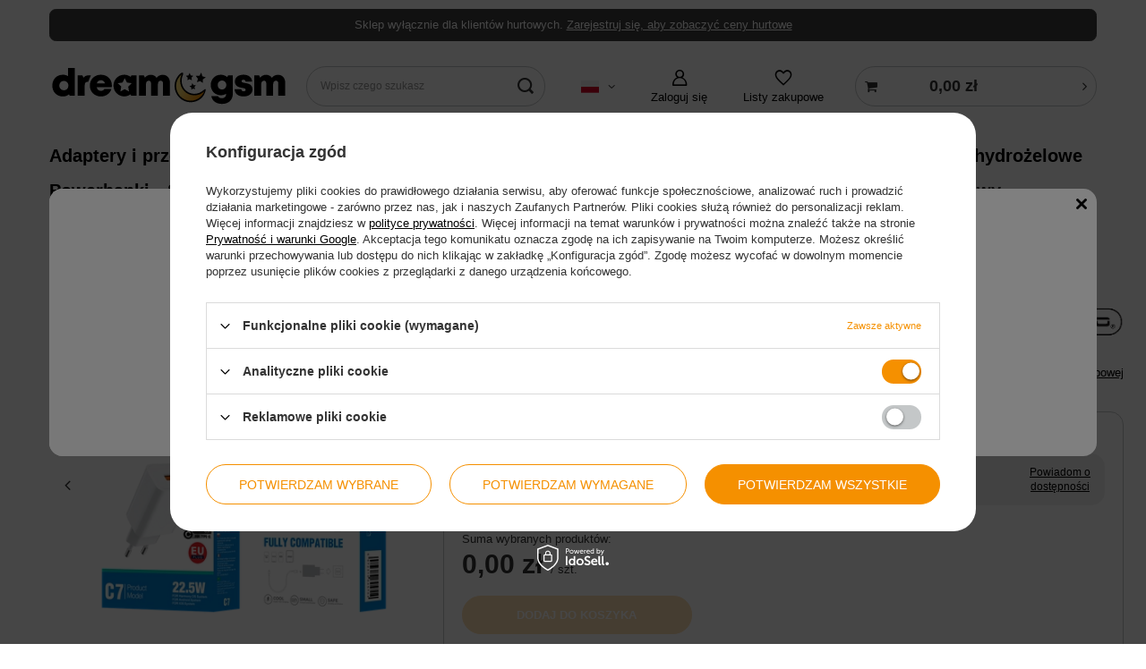

--- FILE ---
content_type: text/html; charset=utf-8
request_url: https://dreamgsm.com/pl/products/jellico-ladowarka-sieciowa-c7-22-5w-1xusb-qc3-0-kabel-usb-c-bialy-220
body_size: 31571
content:
<!DOCTYPE html>
<html lang="pl" class="--freeShipping " ><head><link rel="preload" as="image" fetchpriority="high" href="https://static5.dreamgsm.com/hpeciai/65e2750cab8596afb21e83578381ab46/pol_pm_JELLICO-ladowarka-sieciowa-C7-22-5W-1xUSB-QC3-0-kabel-USB-C-Bialy-220_1.webp"><meta name="viewport" content="user-scalable=no, initial-scale = 1.0, maximum-scale = 1.0, width=device-width, viewport-fit=cover"><meta http-equiv="Content-Type" content="text/html; charset=utf-8"><meta http-equiv="X-UA-Compatible" content="IE=edge"><title>JELLICO ładowarka sieciowa C7 22.5W 1xUSB QC3.0 + kabel USB-C Biały - hurtownia DreamGSM</title><meta name="keywords" content=""><meta name="description" content="Dostępny od ręki w hurtowni DreamGSM - JELLICO ładowarka sieciowa C7 22.5W 1xUSB QC3.0 + kabel USB-C Biały  | Ładowarki \ Ładowarki sieciowe Dostawy \ 8.11.2023 - Jellico Dostawy \ 15.02.2024 - Jellico Dostawy \ 07.05.2024 - Jellico Dostawy \ 13.06.2024 - Jellico Dostawy \ 29.07.2024 - Jellico Dostawy \ 25.09.2024 - Jellico Dostawy \ 21.11.2024 - Jellico Dostawy \ 12.02.2025 - Jellico Dostawy \ 04.03.2025 - Jellico Dostawy \ 07.02.2025 - Etui i Szkła Dostawy \ 26.03.2025 - Jellico Dostawy \ 18.06.2025 - Jellico"><link rel="icon" href="/gfx/pol/favicon.ico"><meta name="theme-color" content="#f59000"><meta name="msapplication-navbutton-color" content="#f59000"><meta name="apple-mobile-web-app-status-bar-style" content="#f59000"><link rel="preload stylesheet" as="style" href="/gfx/pol/style.css.gzip?r=1716971909"><style>
							#photos_slider[data-skeleton] .photos__link:before {
								padding-top: calc(min((450/450 * 100%), 450px));
							}
							@media (min-width: 979px) {.photos__slider[data-skeleton] .photos__figure:not(.--nav):first-child .photos__link {
								max-height: 450px;
							}}
						</style><script>var app_shop={urls:{prefix:'data="/gfx/'.replace('data="', '')+'pol/',graphql:'/graphql/v1/'},vars:{meta:{viewportContent:'initial-scale = 1.0, maximum-scale = 5.0, width=device-width, viewport-fit=cover'},priceType:'gross',priceTypeVat:false,productDeliveryTimeAndAvailabilityWithBasket:false,geoipCountryCode:'US',fairShopLogo: { enabled: false, image: '/gfx/standards/safe_light.svg'},currency:{id:'PLN',symbol:'zł',country:'pl',format:'###,##0.00',beforeValue:false,space:true,decimalSeparator:',',groupingSeparator:' '},language:{id:'pol',symbol:'pl',name:'Polski'},omnibus:{enabled:false,rebateCodeActivate:false,hidePercentageDiscounts:false,},},txt:{priceTypeText:'',},fn:{},fnrun:{},files:[],graphql:{}};const getCookieByName=(name)=>{const value=`; ${document.cookie}`;const parts = value.split(`; ${name}=`);if(parts.length === 2) return parts.pop().split(';').shift();return false;};if(getCookieByName('freeeshipping_clicked')){document.documentElement.classList.remove('--freeShipping');}if(getCookieByName('rabateCode_clicked')){document.documentElement.classList.remove('--rabateCode');}function hideClosedBars(){const closedBarsArray=JSON.parse(localStorage.getItem('closedBars'))||[];if(closedBarsArray.length){const styleElement=document.createElement('style');styleElement.textContent=`${closedBarsArray.map((el)=>`#${el}`).join(',')}{display:none !important;}`;document.head.appendChild(styleElement);}}hideClosedBars();</script><meta name="robots" content="index,follow"><meta name="rating" content="general"><meta name="Author" content="DreamGSM na bazie IdoSell (www.idosell.com/shop).">
<!-- Begin LoginOptions html -->

<style>
#client_new_social .service_item[data-name="service_Apple"]:before, 
#cookie_login_social_more .service_item[data-name="service_Apple"]:before,
.oscop_contact .oscop_login__service[data-service="Apple"]:before {
    display: block;
    height: 2.6rem;
    content: url('/gfx/standards/apple.svg?r=1743165583');
}
.oscop_contact .oscop_login__service[data-service="Apple"]:before {
    height: auto;
    transform: scale(0.8);
}
#client_new_social .service_item[data-name="service_Apple"]:has(img.service_icon):before,
#cookie_login_social_more .service_item[data-name="service_Apple"]:has(img.service_icon):before,
.oscop_contact .oscop_login__service[data-service="Apple"]:has(img.service_icon):before {
    display: none;
}
</style>

<!-- End LoginOptions html -->

<!-- Open Graph -->
<meta property="og:type" content="website"><meta property="og:url" content="https://dreamgsm.com/pl/products/jellico-ladowarka-sieciowa-c7-22-5w-1xusb-qc3-0-kabel-usb-c-bialy-220
"><meta property="og:title" content="JELLICO ładowarka sieciowa C7 22.5W 1xUSB QC3.0 + kabel USB-C Biały"><meta property="og:description" content=" "><meta property="og:site_name" content="DreamGSM"><meta property="og:locale" content="pl_PL"><meta property="og:locale:alternate" content="en_GB"><meta property="og:locale:alternate" content="de_DE"><meta property="og:image" content="https://dreamgsm.com/hpeciai/b50c967b74a48607408ec089c27a298c/pol_pl_JELLICO-ladowarka-sieciowa-C7-22-5W-1xUSB-QC3-0-kabel-USB-C-Bialy-220_1.webp"><meta property="og:image:width" content="450"><meta property="og:image:height" content="450"><link rel="manifest" href="https://dreamgsm.com/data/include/pwa/1/manifest.json?t=3"><meta name="apple-mobile-web-app-capable" content="yes"><meta name="apple-mobile-web-app-status-bar-style" content="black"><meta name="apple-mobile-web-app-title" content="DreamGSM"><link rel="apple-touch-icon" href="/data/include/pwa/1/icon-128.png"><link rel="apple-touch-startup-image" href="/data/include/pwa/1/logo-512.png" /><meta name="msapplication-TileImage" content="/data/include/pwa/1/icon-144.png"><meta name="msapplication-TileColor" content="#2F3BA2"><meta name="msapplication-starturl" content="/"><script type="application/javascript">var _adblock = true;</script><script async src="/data/include/advertising.js"></script><script type="application/javascript">var statusPWA = {
                online: {
                    txt: "Połączono z internetem",
                    bg: "#5fa341"
                },
                offline: {
                    txt: "Brak połączenia z internetem",
                    bg: "#eb5467"
                }
            }</script><script async type="application/javascript" src="/ajax/js/pwa_online_bar.js?v=1&r=6"></script>
<!-- End Open Graph -->

<link rel="canonical" href="https://dreamgsm.com/pl/products/jellico-ladowarka-sieciowa-c7-22-5w-1xusb-qc3-0-kabel-usb-c-bialy-220" />
<link rel="alternate" hreflang="en" href="https://dreamgsm.com/en/products/jellico-wall-charger-c7-22-5w-1xusb-qc3-0-cable-usb-c-white-220" />
<link rel="alternate" hreflang="de" href="https://dreamgsm.com/de/products/jellico-netz-ladegerat-c7-22-5w-1xusb-qc3-0-kabel-usb-c-weiss-220" />
<link rel="alternate" hreflang="pl" href="https://dreamgsm.com/pl/products/jellico-ladowarka-sieciowa-c7-22-5w-1xusb-qc3-0-kabel-usb-c-bialy-220" />
<link rel="alternate" hreflang="en" href="https://dreamgsm.com/en/products/jellico-wall-charger-c7-22-5w-1xusb-qc3-0-cable-usb-c-white-220" />
<link rel="alternate" hreflang="de" href="https://dreamgsm.com/de/products/jellico-netz-ladegerat-c7-22-5w-1xusb-qc3-0-kabel-usb-c-weiss-220" />
<link rel="stylesheet" type="text/css" href="/data/designs/651f64e69e9c22.45115697_40/gfx/pol/custom.css.gzip?r=1744634767">                <script>
                if (window.ApplePaySession && window.ApplePaySession.canMakePayments()) {
                    var applePayAvailabilityExpires = new Date();
                    applePayAvailabilityExpires.setTime(applePayAvailabilityExpires.getTime() + 2592000000); //30 days
                    document.cookie = 'applePayAvailability=yes; expires=' + applePayAvailabilityExpires.toUTCString() + '; path=/;secure;'
                    var scriptAppleJs = document.createElement('script');
                    scriptAppleJs.src = "/ajax/js/apple.js?v=3";
                    if (document.readyState === "interactive" || document.readyState === "complete") {
                          document.body.append(scriptAppleJs);
                    } else {
                        document.addEventListener("DOMContentLoaded", () => {
                            document.body.append(scriptAppleJs);
                        });  
                    }
                } else {
                    document.cookie = 'applePayAvailability=no; path=/;secure;'
                }
                </script>
                <script>let paypalDate = new Date();
                    paypalDate.setTime(paypalDate.getTime() + 86400000);
                    document.cookie = 'payPalAvailability_PLN=-1; expires=' + paypalDate.getTime() + '; path=/; secure';
                </script></head><body><div id="container" class="projector_page container max-width-1200"><header class=" commercial_banner"><script class="ajaxLoad">app_shop.vars.vat_registered="true";app_shop.vars.currency_format="###,##0.00";app_shop.vars.currency_before_value=false;app_shop.vars.currency_space=true;app_shop.vars.symbol="zł";app_shop.vars.id="PLN";app_shop.vars.baseurl="http://dreamgsm.com/";app_shop.vars.sslurl="https://dreamgsm.com/";app_shop.vars.curr_url="%2Fpl%2Fproducts%2Fjellico-ladowarka-sieciowa-c7-22-5w-1xusb-qc3-0-kabel-usb-c-bialy-220";var currency_decimal_separator=',';var currency_grouping_separator=' ';app_shop.vars.blacklist_extension=["exe","com","swf","js","php"];app_shop.vars.blacklist_mime=["application/javascript","application/octet-stream","message/http","text/javascript","application/x-deb","application/x-javascript","application/x-shockwave-flash","application/x-msdownload"];app_shop.urls.contact="/pl/contact";</script><div id="viewType" style="display:none"></div><div class="bars_top bars"><div class="bars__item" id="bar24" style="--background-color:#3f3f3f;--border-color:#3f3f3f;--font-color:#ffffff;"><div class="bars__wrapper"><div class="bars__content"> Sklep wyłącznie dla klientów hurtowych. <a href="https://dreamgsm.com/pl/client-new.html?register&wholesaler=true" <strong>Zarejestruj się, aby zobaczyć ceny hurtowe</a></strong></div></div></div></div><script>document.documentElement.style.setProperty('--bars-height',`${document.querySelector('.bars_top').offsetHeight}px`);</script><div class="redirection"><span class="redirection__close"></span><div class="redirection__suggestions row"><div class="redirection__wrapper --title col-12 col-md-6 "><strong class="redirection__title"><span>Choose your language</span><span>and country</span></strong></div><div class="redirection__wrapper --configurator col-12 col-md-6"><div class="redirection__selector --language"><div class="redirection__language"><strong><span class="flag flag_ger"></span><span class="redirection__language_name">niemiecki</span></strong><div class="redirection__selector --country --any" data-link="https://dreamgsm.eu"></div></div><div class="redirection__language"><strong><span class="flag flag_eng"></span><span class="redirection__language_name">angielski</span></strong><div class="redirection__selector --country --any" data-link="https://dreamgsm.eu"></div></div><div class="redirection__language"><strong><span class="flag flag_pol"></span><span class="redirection__language_name">polski</span></strong><div class="redirection__selector --country --any" data-link="https://dreamgsm.com"></div></div></div><form class="redirection__submit" action="" method="post"><input type="hidden" name="redirection" value="redirected"><a class="redirection__button btn --medium --solid" href="#redirect" title="OK">
							OK
						</a></form></div></div></div><div id="logo" class="d-flex align-items-center"><a href="/" target="_self"><img src="/data/gfx/mask/pol/logo_1_big.svg" alt="DreamGSM" width="350" height="60"></a></div><div id="menu_settings" class="align-items-center justify-content-center justify-content-lg-end"><div class="open_trigger"><span class="d-none d-md-inline-block flag flag_pol"></span><div class="menu_settings_wrapper d-md-none"><div class="menu_settings_inline"><div class="menu_settings_header">
								Język i waluta: 
							</div><div class="menu_settings_content"><span class="menu_settings_flag flag flag_pol"></span><strong class="menu_settings_value"><span class="menu_settings_language">pl</span><span> | </span><span class="menu_settings_currency">zł</span></strong></div></div></div><i class="icon-angle-down d-none d-md-inline-block"></i></div><form action="https://dreamgsm.com/pl/settings.html" method="post"><ul><li><div class="form-group"><label class="menu_settings_lang_label">Język</label><div class="radio"><label><input type="radio" name="lang" checked value="pol"><span class="flag flag_pol"></span><span>pl</span></label></div><div class="radio"><label><input type="radio" name="lang" value="eng"><span class="flag flag_eng"></span><span>en</span></label></div><div class="radio"><label><input type="radio" name="lang" value="ger"><span class="flag flag_ger"></span><span>de</span></label></div></div></li><li><div class="form-group"><label for="menu_settings_curr">Waluta</label><div class="select-after"><select class="form-control" name="curr" id="menu_settings_curr"><option value="PLN" selected>zł</option><option value="EUR">€ (1 zł = 0.2326€)
															</option></select></div></div></li><li class="buttons"><button class="btn --solid --large" type="submit">
								Zastosuj zmiany
							</button></li></ul></form><div id="menu_additional"><a class="account_link" href="https://dreamgsm.com/pl/login.html">Zaloguj się</a><div class="shopping_list_top" data-empty="true"><a href="https://dreamgsm.com/pl/shoppinglist" class="wishlist_link slt_link --empty">Listy zakupowe</a><div class="slt_lists"><ul class="slt_lists__nav"><li class="slt_lists__nav_item" data-list_skeleton="true" data-list_id="true" data-shared="true"><a class="slt_lists__nav_link" data-list_href="true"><span class="slt_lists__nav_name" data-list_name="true"></span><span class="slt_lists__count" data-list_count="true">0</span></a></li><li class="slt_lists__nav_item --empty"><a class="slt_lists__nav_link --empty" href="https://dreamgsm.com/pl/shoppinglist"><span class="slt_lists__nav_name" data-list_name="true">Lista zakupowa</span><span class="slt_lists__count" data-list_count="true">0</span></a></li></ul></div></div></div></div><div class="shopping_list_top_mobile" data-empty="true"><a href="https://dreamgsm.com/pl/shoppinglist" class="sltm_link --empty"></a></div><form action="https://dreamgsm.com/pl/search" method="get" id="menu_search" class="menu_search"><a href="#showSearchForm" class="menu_search__mobile"></a><div class="menu_search__block"><div class="menu_search__item --input"><input class="menu_search__input" type="text" name="text" autocomplete="off" placeholder="Wpisz czego szukasz" aria-label="Wpisz czego szukasz"><button class="menu_search__submit" type="submit" aria-label="Szukaj"></button></div><div class="menu_search__item --results search_result"></div></div></form><div id="menu_basket_wrapper"><div id="menu_balance" class="d-none"><div>
				Saldo
				<strong style="display: none;"></strong></div><a href="https://dreamgsm.com/pl/client-rebate.html">
				Informacje o rabatach
			</a></div><div id="menu_basket" class="menu_basket"><div class="menu_basket_list empty"><a href="/basketedit.php"><strong><b>0,00 zł</b><span class="price_vat"></span></strong></a><div id="menu_basket_details"><div id="menu_basket_extrainfo"><div class="menu_basket_extrainfo_sub"><div class="menu_basket_prices"><div class="menu_basket_prices_sub"><table class="menu_basket_prices_wrapper"><tbody><tr><td class="menu_basket_prices_label">Suma netto:</td><td class="menu_basket_prices_value"><span class="menu_basket_prices_netto">0,00 zł</span></td></tr><tr><td class="menu_basket_prices_label">Suma brutto:</td><td class="menu_basket_prices_value"><span class="menu_basket_prices_brutto">0,00 zł</span></td></tr></tbody></table></div></div><div class="menu_basket_shippingfree"><div class="menu_basket_shippingfree_sub">
												Brakuje Ci
												<span class="menu_basket_toshippingfree"><span class="menu_basket_prices_shippingFree">369,00 zł</span></span>
													by mieć<br>przesyłkę gratis.
											</div></div><div class="menu_basket_buttons"><div class="menu_basket_buttons_sub"><a href="https://dreamgsm.com/pl/basketedit.html?mode=1" class="menu_basket_buttons_basket btn --solid --medium" title="Przejdź na stronę koszyka">
											Przejdź do koszyka
										</a><a href="https://dreamgsm.com/pl/order1.html" class="menu_basket_buttons_order btn --solid --medium" title="Przejdź do strony składania zamówienia">
											Złóż zamówienie
										</a></div></div></div></div><div id="menu_basket_productlist"><div class="menu_basket_productlist_sub"><table class="menu_basket_product_table"><thead><tr><th class="menu_basket_product_name">Nazwa produktu</th><th class="menu_basket_product_size">Rozmiar</th><th class="menu_basket_product_quantity">Ilość </th><th class="menu_basket_product_price">
													Cena netto
												</th></tr></thead><tbody></tbody></table></div></div></div></div><div class="d-none"><a class="wishes_link link" href="https://dreamgsm.com/pl/basketedit.html?mode=2" rel="nofollow" title=""><span>Lista zakupowa(0)</span></a><span class="hidden-tablet"> | </span><a class="basket_link link" href="https://dreamgsm.com/pl/basketedit.html?mode=1" rel="nofollow" title="Twój koszyk jest pusty, najpierw dodaj do niego produkty z naszej oferty.">
					Złóż zamówienie
				</a></div></div></div><script>
			app_shop.vars.formatBasket = true;
		</script><nav id="menu_categories" class="wide"><button type="button" class="navbar-toggler" aria-label="Menu"><i class="icon-reorder"></i></button><div class="navbar-collapse" id="menu_navbar"><ul class="navbar-nav mx-md-n2"><li class="nav-item"><a  href="/pl/menu/adaptery-i-przejsciowki-180" target="_self" title="Adaptery i przejściówki" class="nav-link" >Adaptery i przejściówki</a></li><li class="nav-item"><a  href="/pl/menu/etui-i-pokrowce-378" target="_self" title="Etui i pokrowce" class="nav-link" >Etui i pokrowce</a><ul class="navbar-subnav"><li class="nav-item empty"><a  href="/pl/menu/etui-i-pokrowce/acrylic-matt-case-456" target="_self" title="Acrylic Matt Case" class="nav-link nav-gfx" ><img class="gfx_lvl_2" alt="Acrylic Matt Case" title="Acrylic Matt Case" src="/data/gfx/pol/navigation/1_1_i_456.png" loading="lazy" data-omo="img" data-omo_img="/data/gfx/pol/navigation/1_1_o_456.png"><span class="gfx_lvl_2 d-none">Acrylic Matt Case</span></a></li><li class="nav-item empty"><a  href="/pl/menu/etui-i-pokrowce/carbon-case-441" target="_self" title="Carbon Case" class="nav-link nav-gfx" ><img class="gfx_lvl_2" alt="Carbon Case" title="Carbon Case" src="/data/gfx/pol/navigation/1_1_i_441.png" loading="lazy" data-omo="img" data-omo_img="/data/gfx/pol/navigation/1_1_o_441.png"><span class="gfx_lvl_2 d-none">Carbon Case</span></a></li><li class="nav-item empty"><a  href="/pl/menu/etui-i-pokrowce/clear-anti-shock-defender-381" target="_self" title="Clear Anti Shock Defender" class="nav-link nav-gfx" ><img class="gfx_lvl_2" alt="Clear Anti Shock Defender" title="Clear Anti Shock Defender" src="/data/gfx/pol/navigation/1_1_i_381.png" loading="lazy" data-omo="img" data-omo_img="/data/gfx/pol/navigation/1_1_o_381.png"><span class="gfx_lvl_2 d-none">Clear Anti Shock Defender</span></a></li><li class="nav-item empty"><a  href="/pl/menu/etui-i-pokrowce/clear-anti-shock-defender-mags-382" target="_self" title="Clear Anti Shock Defender MagS" class="nav-link nav-gfx" ><img class="gfx_lvl_2" alt="Clear Anti Shock Defender MagS" title="Clear Anti Shock Defender MagS" src="/data/gfx/pol/navigation/1_1_i_382.png" loading="lazy" data-omo="img" data-omo_img="/data/gfx/pol/navigation/1_1_o_382.png"><span class="gfx_lvl_2 d-none">Clear Anti Shock Defender MagS</span></a></li><li class="nav-item empty"><a  href="/pl/menu/etui-i-pokrowce/clear-1-0mm-case-450" target="_self" title="Clear 1.0MM Case" class="nav-link nav-gfx" ><img class="gfx_lvl_2" alt="Clear 1.0MM Case" title="Clear 1.0MM Case" src="/data/gfx/pol/navigation/1_1_i_450.jpg" loading="lazy" data-omo="img" data-omo_img="/data/gfx/pol/navigation/1_1_o_450.jpg"><span class="gfx_lvl_2 d-none">Clear 1.0MM Case</span></a></li><li class="nav-item empty"><a  href="/pl/menu/etui-i-pokrowce/clear-1-2mm-case-379" target="_self" title="Clear 1.2MM Case" class="nav-link nav-gfx" ><img class="gfx_lvl_2" alt="Clear 1.2MM Case" title="Clear 1.2MM Case" src="/data/gfx/pol/navigation/1_1_i_379.jpg" loading="lazy" data-omo="img" data-omo_img="/data/gfx/pol/navigation/1_1_o_379.jpg"><span class="gfx_lvl_2 d-none">Clear 1.2MM Case</span></a></li><li class="nav-item empty"><a  href="/pl/menu/etui-i-pokrowce/clear-2-0mm-case-380" target="_self" title="Clear 2.0MM Case" class="nav-link nav-gfx" ><img class="gfx_lvl_2" alt="Clear 2.0MM Case" title="Clear 2.0MM Case" src="/data/gfx/pol/navigation/1_1_i_380.jpg" loading="lazy" data-omo="img" data-omo_img="/data/gfx/pol/navigation/1_1_o_380.jpg"><span class="gfx_lvl_2 d-none">Clear 2.0MM Case</span></a></li><li class="nav-item empty"><a  href="/pl/menu/etui-i-pokrowce/defender-camera-slide-386" target="_self" title="Defender Camera Slide" class="nav-link nav-gfx" ><img class="gfx_lvl_2" alt="Defender Camera Slide" title="Defender Camera Slide" src="/data/gfx/pol/navigation/1_1_i_386.png" loading="lazy" data-omo="img" data-omo_img="/data/gfx/pol/navigation/1_1_o_386.png"><span class="gfx_lvl_2 d-none">Defender Camera Slide</span></a></li><li class="nav-item empty"><a  href="/pl/menu/etui-i-pokrowce/matt-case-384" target="_self" title="Matt Case" class="nav-link nav-gfx" ><img class="gfx_lvl_2" alt="Matt Case" title="Matt Case" src="/data/gfx/pol/navigation/1_1_i_384.png" loading="lazy" data-omo="img" data-omo_img="/data/gfx/pol/navigation/1_1_o_384.png"><span class="gfx_lvl_2 d-none">Matt Case</span></a></li><li class="nav-item empty"><a  href="/pl/menu/etui-i-pokrowce/matt-case-mags-442" target="_self" title="Matt Case MagS" class="nav-link nav-gfx" ><img class="gfx_lvl_2" alt="Matt Case MagS" title="Matt Case MagS" src="/data/gfx/pol/navigation/1_1_i_442.png" loading="lazy" data-omo="img" data-omo_img="/data/gfx/pol/navigation/1_1_o_442.png"><span class="gfx_lvl_2 d-none">Matt Case MagS</span></a></li><li class="nav-item empty"><a  href="/pl/menu/etui-i-pokrowce/metal-camera-defender-474" target="_self" title="Metal Camera Defender" class="nav-link nav-gfx" ><img class="gfx_lvl_2" alt="Metal Camera Defender" title="Metal Camera Defender" src="/data/gfx/pol/navigation/1_1_i_474.jpg" loading="lazy" data-omo="img" data-omo_img="/data/gfx/pol/navigation/1_1_o_474.jpg"><span class="gfx_lvl_2 d-none">Metal Camera Defender</span></a></li><li class="nav-item empty"><a  href="/pl/menu/etui-i-pokrowce/metal-mags-535" target="_self" title="Metal MagS" class="nav-link nav-gfx" ><img class="gfx_lvl_2" alt="Metal MagS" title="Metal MagS" src="/data/gfx/pol/navigation/1_1_i_535.jpg" loading="lazy" data-omo="img" data-omo_img="/data/gfx/pol/navigation/1_1_o_535.jpg"><span class="gfx_lvl_2 d-none">Metal MagS</span></a></li><li class="nav-item empty"><a  href="/pl/menu/etui-i-pokrowce/panzer-case-460" target="_self" title="Panzer Case" class="nav-link nav-gfx" ><img class="gfx_lvl_2" alt="Panzer Case" title="Panzer Case" src="/data/gfx/pol/navigation/1_1_i_460.png" loading="lazy" data-omo="img" data-omo_img="/data/gfx/pol/navigation/1_1_o_460.png"><span class="gfx_lvl_2 d-none">Panzer Case</span></a></li><li class="nav-item empty"><a  href="/pl/menu/etui-i-pokrowce/panzer-case-mags-476" target="_self" title="Panzer Case MagS" class="nav-link nav-gfx" ><img class="gfx_lvl_2" alt="Panzer Case MagS" title="Panzer Case MagS" src="/data/gfx/pol/navigation/1_1_i_476.jpg" loading="lazy" data-omo="img" data-omo_img="/data/gfx/pol/navigation/1_1_o_476.jpg"><span class="gfx_lvl_2 d-none">Panzer Case MagS</span></a></li><li class="nav-item empty"><a  href="/pl/menu/etui-i-pokrowce/pokrowiec-book-lite-385" target="_self" title="Pokrowiec Book Lite" class="nav-link nav-gfx" ><img class="gfx_lvl_2" alt="Pokrowiec Book Lite" title="Pokrowiec Book Lite" src="/data/gfx/pol/navigation/1_1_i_385.png" loading="lazy" data-omo="img" data-omo_img="/data/gfx/pol/navigation/1_1_o_385.png"><span class="gfx_lvl_2 d-none">Pokrowiec Book Lite</span></a></li><li class="nav-item empty"><a  href="/pl/menu/etui-i-pokrowce/pokrowiec-book-wallet-premium-383" target="_self" title="Pokrowiec Book Wallet Premium" class="nav-link nav-gfx" ><img class="gfx_lvl_2" alt="Pokrowiec Book Wallet Premium" title="Pokrowiec Book Wallet Premium" src="/data/gfx/pol/navigation/1_1_i_383.jpg" loading="lazy" data-omo="img" data-omo_img="/data/gfx/pol/navigation/1_1_o_383.jpg"><span class="gfx_lvl_2 d-none">Pokrowiec Book Wallet Premium</span></a></li><li class="nav-item empty"><a  href="/pl/menu/etui-i-pokrowce/soft-silicone-597" target="_self" title="Soft Silicone" class="nav-link nav-gfx" ><img class="gfx_lvl_2" alt="Soft Silicone" title="Soft Silicone" src="/data/gfx/pol/navigation/1_1_i_597.png" loading="lazy" data-omo="img" data-omo_img="/data/gfx/pol/navigation/1_1_o_383.jpg"><span class="gfx_lvl_2 d-none">Soft Silicone</span></a></li></ul></li><li class="nav-item"><a  href="/pl/menu/gadzety-i-zabawki-212" target="_self" title="Gadżety i zabawki" class="nav-link" >Gadżety i zabawki</a></li><li class="nav-item"><a  href="/pl/menu/glosniki-209" target="_self" title="Głośniki" class="nav-link" >Głośniki</a></li><li class="nav-item"><a  href="/pl/menu/kable-179" target="_self" title="Kable" class="nav-link" >Kable</a><ul class="navbar-subnav"><li class="nav-item empty"><a  href="/pl/menu/kable/kable-lightning-193" target="_self" title="Kable Lightning" class="nav-link" >Kable Lightning</a></li><li class="nav-item empty"><a  href="/pl/menu/kable/kable-usb-c-usb-c-194" target="_self" title="Kable USB-C - USB-C" class="nav-link" >Kable USB-C - USB-C</a></li><li class="nav-item empty"><a  href="/pl/menu/kable/kable-usb-c-lightning-195" target="_self" title="Kable USB-C - Lightning" class="nav-link" >Kable USB-C - Lightning</a></li><li class="nav-item empty"><a  href="/pl/menu/kable/kable-micro-196" target="_self" title="Kable micro" class="nav-link" >Kable micro</a></li><li class="nav-item empty"><a  href="/pl/menu/kable/kable-usb-c-197" target="_self" title="Kable USB-C" class="nav-link" >Kable USB-C</a></li><li class="nav-item empty"><a  href="/pl/menu/kable/kable-3w1-198" target="_self" title="Kable 3w1" class="nav-link" >Kable 3w1</a></li><li class="nav-item empty"><a  href="/pl/menu/kable/kable-aux-199" target="_self" title="Kable AUX" class="nav-link" >Kable AUX</a></li><li class="nav-item empty"><a  href="/pl/menu/kable/kable-pozostale-215" target="_self" title="Kable pozostałe" class="nav-link" >Kable pozostałe</a></li></ul></li><li class="nav-item active"><a  href="/pl/menu/ladowarki-176" target="_self" title="Ładowarki" class="nav-link active" >Ładowarki</a><ul class="navbar-subnav"><li class="nav-item active empty"><a  href="/pl/menu/ladowarki/ladowarki-sieciowe-185" target="_self" title="Ładowarki sieciowe" class="nav-link active" >Ładowarki sieciowe</a></li><li class="nav-item empty"><a  href="/pl/menu/ladowarki/ladowarki-samochodowe-186" target="_self" title="Ładowarki samochodowe" class="nav-link" >Ładowarki samochodowe</a></li><li class="nav-item empty"><a  href="/pl/menu/ladowarki/ladowarki-indukcyjne-187" target="_self" title="Ładowarki indukcyjne" class="nav-link" >Ładowarki indukcyjne</a></li><li class="nav-item empty"><a  href="/pl/menu/ladowarki/ladowarki-kompatybilne-z-magsafe-188" target="_self" title="Ładowarki kompatybilne z MagSafe" class="nav-link" >Ładowarki kompatybilne z MagSafe</a></li><li class="nav-item empty"><a  href="/pl/menu/ladowarki/ladowarki-gan-189" target="_self" title="Ładowarki GaN" class="nav-link" >Ładowarki GaN</a></li></ul></li><li class="nav-item"><a  href="/pl/menu/plotery-i-folie-hydrozelowe-292" target="_self" title="Plotery i folie hydrożelowe" class="nav-link" >Plotery i folie hydrożelowe</a></li><li class="nav-item"><a  href="/pl/menu/powerbanki-174" target="_self" title="Powerbanki" class="nav-link" >Powerbanki</a></li><li class="nav-item"><a  href="/pl/menu/sluchawki-177" target="_self" title="Słuchawki" class="nav-link" >Słuchawki</a><ul class="navbar-subnav"><li class="nav-item empty"><a  href="/pl/menu/sluchawki/sluchawki-bezprzewodowe-190" target="_self" title="Słuchawki bezprzewodowe" class="nav-link" >Słuchawki bezprzewodowe</a></li><li class="nav-item empty"><a  href="/pl/menu/sluchawki/sluchawki-przewodowe-191" target="_self" title="Słuchawki przewodowe" class="nav-link" >Słuchawki przewodowe</a></li><li class="nav-item empty"><a  href="/pl/menu/sluchawki/sluchawki-nauszne-214" target="_self" title="Słuchawki nauszne" class="nav-link" >Słuchawki nauszne</a></li></ul></li><li class="nav-item"><a  href="/pl/menu/szkla-306" target="_self" title="Szkła" class="nav-link" >Szkła</a><ul class="navbar-subnav"><li class="nav-item empty"><a  href="/pl/menu/szkla/szklo-hartowane-dream-lite-2-5d-387" target="_self" title="Szkło Hartowane Dream Lite 2.5D" class="nav-link" >Szkło Hartowane Dream Lite 2.5D</a></li><li class="nav-item empty"><a  href="/pl/menu/szkla/szklo-hartowane-dream-lite-2-5d-50w1-478" target="_self" title="Szkło Hartowane Dream Lite 2.5D 50w1" class="nav-link" >Szkło Hartowane Dream Lite 2.5D 50w1</a></li><li class="nav-item empty"><a  href="/pl/menu/szkla/szklo-hartowane-dream-clear-9d-389" target="_self" title="Szkło Hartowane Dream Clear 9D" class="nav-link" >Szkło Hartowane Dream Clear 9D</a></li><li class="nav-item empty"><a  href="/pl/menu/szkla/szklo-hartowane-dream-privacy-388" target="_self" title="Szkło Hartowane Dream Privacy" class="nav-link" >Szkło Hartowane Dream Privacy</a></li><li class="nav-item empty"><a  href="/pl/menu/szkla/szklo-hartowane-dream-easy-install-464" target="_self" title="Szkło Hartowane Dream Easy Install" class="nav-link" >Szkło Hartowane Dream Easy Install</a></li><li class="nav-item empty"><a  href="/pl/menu/szkla/szklo-hartowane-dream-na-aparat-3d-462" target="_self" title="Szkło Hartowane Dream na aparat 3D" class="nav-link" >Szkło Hartowane Dream na aparat 3D</a></li></ul></li><li class="nav-item"><a  href="/pl/menu/uchwyty-181" target="_self" title="Uchwyty" class="nav-link" >Uchwyty</a><ul class="navbar-subnav"><li class="nav-item empty"><a  href="/pl/menu/uchwyty/uchwyty-magnetyczne-200" target="_self" title="Uchwyty magnetyczne" class="nav-link" >Uchwyty magnetyczne</a></li><li class="nav-item empty"><a  href="/pl/menu/uchwyty/uchwyty-grawitacyjne-201" target="_self" title="Uchwyty grawitacyjne" class="nav-link" >Uchwyty grawitacyjne</a></li><li class="nav-item empty"><a  href="/pl/menu/uchwyty/uchwyty-rowerowe-i-motocyklowe-276" target="_self" title="Uchwyty rowerowe i motocyklowe" class="nav-link" >Uchwyty rowerowe i motocyklowe</a></li></ul></li><li class="nav-item"><a  href="/pl/menu/wyswietlacze-i-czesci-serwisowe-175" target="_self" title="Wyświetlacze i części serwisowe" class="nav-link" >Wyświetlacze i części serwisowe</a><ul class="navbar-subnav"><li class="nav-item empty"><a  href="/pl/menu/wyswietlacze-i-czesci-serwisowe/uszczelki-182" target="_self" title="Uszczelki" class="nav-link" >Uszczelki</a></li><li class="nav-item"><a  href="/pl/menu/wyswietlacze-i-czesci-serwisowe/wyswietlacze-iphone-183" target="_self" title="Wyświetlacze iPhone" class="nav-link" >Wyświetlacze iPhone</a><ul class="navbar-subsubnav"><li class="nav-item"><a  href="/pl/menu/wyswietlacze-i-czesci-serwisowe/wyswietlacze-iphone/tianma-tm-202" target="_self" title="Tianma (TM)" class="nav-link" >Tianma (TM)</a></li><li class="nav-item"><a  href="/pl/menu/wyswietlacze-i-czesci-serwisowe/wyswietlacze-iphone/high-gammut-hg-203" target="_self" title="High Gammut (HG)" class="nav-link" >High Gammut (HG)</a></li><li class="nav-item"><a  href="/pl/menu/wyswietlacze-i-czesci-serwisowe/wyswietlacze-iphone/oled-hard-oled-204" target="_self" title="Oled (Hard oled)" class="nav-link" >Oled (Hard oled)</a></li><li class="nav-item"><a  href="/pl/menu/wyswietlacze-i-czesci-serwisowe/wyswietlacze-iphone/amoled-soft-oled-205" target="_self" title="Amoled (Soft oled)" class="nav-link" >Amoled (Soft oled)</a></li></ul></li><li class="nav-item empty"><a  href="/pl/menu/wyswietlacze-i-czesci-serwisowe/dotyki-ipad-184" target="_self" title="Dotyki iPad" class="nav-link" >Dotyki iPad</a></li></ul></li><li class="nav-item"><a  href="/pl/menu/akcesoria-oryginalne-170" target="_self" title="Akcesoria oryginalne" class="nav-link" >Akcesoria oryginalne</a></li><li class="nav-item"><span title="Dostawy" class="nav-link" >Dostawy</span><ul class="navbar-subnav"><li class="nav-item empty"><a  href="/pl/menu/dostawy/20-01-2026-etui-i-szkla-639" target="_self" title="20.01.2026 - Etui i Szkła" class="nav-link" >20.01.2026 - Etui i Szkła</a></li><li class="nav-item empty"><a  href="/pl/menu/dostawy/12-01-2026-etui-i-szkla-636" target="_self" title="12.01.2026 - Etui i Szkła" class="nav-link" >12.01.2026 - Etui i Szkła</a></li><li class="nav-item empty"><a  href="/pl/menu/dostawy/11-12-2025-foneng-634" target="_self" title="11.12.2025 - Foneng" class="nav-link" >11.12.2025 - Foneng</a></li><li class="nav-item empty"><a  href="/pl/menu/dostawy/03-11-2025-etui-i-szkla-620" target="_self" title="03.11.2025 - Etui i Szkła" class="nav-link" >03.11.2025 - Etui i Szkła</a></li><li class="nav-item empty"><a  href="/pl/menu/dostawy/29-10-2025-etui-i-szkla-618" target="_self" title="29.10.2025 - Etui i Szkła" class="nav-link" >29.10.2025 - Etui i Szkła</a></li><li class="nav-item empty"><a  href="/pl/menu/dostawy/23-10-2025-etui-i-szkla-614" target="_self" title="23.10.2025 - Etui i Szkła" class="nav-link" >23.10.2025 - Etui i Szkła</a></li><li class="nav-item empty"><a  href="/pl/menu/dostawy/10-10-2025-jellico-616" target="_self" title="10.10.2025 - Jellico" class="nav-link" >10.10.2025 - Jellico</a></li><li class="nav-item empty"><a  href="/pl/menu/dostawy/29-09-2025-power-banki-moonx-612" target="_self" title="29.09.2025 - Power banki Moonx" class="nav-link" >29.09.2025 - Power banki Moonx</a></li><li class="nav-item empty"><a  href="/pl/menu/dostawy/25-09-2025-ladowarki-moonx-610" target="_self" title="25.09.2025 - Ładowarki Moonx" class="nav-link" >25.09.2025 - Ładowarki Moonx</a></li><li class="nav-item empty"><a  href="/pl/menu/dostawy/19-09-2025-etui-i-szkla-608" target="_self" title="19.09.2025 - Etui i Szkła" class="nav-link" >19.09.2025 - Etui i Szkła</a></li><li class="nav-item empty"><a  href="/pl/menu/dostawy/04-09-2025-folie-i-akcesoria-do-ploterow-606" target="_self" title="04.09.2025 - Folie i akcesoria do ploterów" class="nav-link" >04.09.2025 - Folie i akcesoria do ploterów</a></li><li class="nav-item empty"><a  href="/pl/menu/dostawy/28-08-2025-foneng-604" target="_self" title="28.08.2025 - Foneng" class="nav-link" >28.08.2025 - Foneng</a></li><li class="nav-item empty"><a  href="/pl/menu/dostawy/14-08-2025-etui-i-szkla-601" target="_self" title="14.08.2025 - Etui i Szkła" class="nav-link" >14.08.2025 - Etui i Szkła</a></li><li class="nav-item empty"><a  href="/pl/menu/dostawy/01-08-2025-etui-i-szkla-600" target="_self" title="01.08.2025 - Etui i Szkła" class="nav-link" >01.08.2025 - Etui i Szkła</a></li><li class="nav-item empty"><a  href="/pl/menu/dostawy/14-07-2025-foneng-569" target="_self" title="14.07.2025 - Foneng" class="nav-link" >14.07.2025 - Foneng</a></li><li class="nav-item empty"><a  href="/pl/menu/dostawy/18-06-2025-jellico-547" target="_self" title="18.06.2025 - Jellico" class="nav-link" >18.06.2025 - Jellico</a></li><li class="nav-item empty"><a  href="/pl/menu/dostawy/02-06-2025-ladowarki-moonx-543" target="_self" title="02.06.2025 - Ładowarki Moonx" class="nav-link" >02.06.2025 - Ładowarki Moonx</a></li><li class="nav-item empty"><a  href="/pl/menu/dostawy/30-05-2025-etui-i-szkla-545" target="_self" title="30.05.2025 - Etui i Szkła" class="nav-link" >30.05.2025 - Etui i Szkła</a></li><li class="nav-item empty"><a  href="/pl/menu/dostawy/21-05-2025-power-banki-moonx-541" target="_self" title="21.05.2025 - Power banki Moonx" class="nav-link" >21.05.2025 - Power banki Moonx</a></li><li class="nav-item empty"><a  href="/pl/menu/dostawy/26-03-2025-jellico-539" target="_self" title="26.03.2025 - Jellico" class="nav-link" >26.03.2025 - Jellico</a></li><li class="nav-item empty"><a  href="/pl/menu/dostawy/21-03-2025-wyswietlacze-537" target="_self" title="21.03.2025 - Wyświetlacze" class="nav-link" >21.03.2025 - Wyświetlacze</a></li><li class="nav-item empty"><a  href="/pl/menu/dostawy/04-03-2025-jellico-484" target="_self" title="04.03.2025 - Jellico" class="nav-link" >04.03.2025 - Jellico</a></li><li class="nav-item empty"><a  href="/pl/menu/dostawy/26-02-2025-foneng-482" target="_self" title="26.02.2025 - Foneng" class="nav-link" >26.02.2025 - Foneng</a></li><li class="nav-item empty"><a  href="/pl/menu/dostawy/12-02-2025-jellico-480" target="_self" title="12.02.2025 - Jellico" class="nav-link" >12.02.2025 - Jellico</a></li><li class="nav-item empty"><a  href="/pl/menu/dostawy/07-02-2025-etui-i-szkla-486" target="_self" title="07.02.2025 - Etui i Szkła" class="nav-link" >07.02.2025 - Etui i Szkła</a></li><li class="nav-item empty"><a  href="/pl/menu/dostawy/23-01-2025-ladowarki-moonx-472" target="_self" title="23.01.2025 - Ładowarki Moonx" class="nav-link" >23.01.2025 - Ładowarki Moonx</a></li><li class="nav-item empty"><a  href="/pl/menu/dostawy/21-11-2024-jellico-470" target="_self" title="21.11.2024 - Jellico" class="nav-link" >21.11.2024 - Jellico</a></li><li class="nav-item empty"><a  href="/pl/menu/dostawy/30-10-2024-folie-i-akcesoria-do-ploterow-468" target="_self" title="30.10.2024 - Folie i akcesoria do ploterów" class="nav-link" >30.10.2024 - Folie i akcesoria do ploterów</a></li><li class="nav-item empty"><a  href="/pl/menu/dostawy/24-10-2024-etui-i-szkla-466" target="_self" title="24.10.2024 - Etui i Szkła" class="nav-link" >24.10.2024 - Etui i Szkła</a></li><li class="nav-item empty"><a  href="/pl/menu/dostawy/25-09-2024-jellico-454" target="_self" title="25.09.2024 - Jellico" class="nav-link" >25.09.2024 - Jellico</a></li><li class="nav-item empty"><a  href="/pl/menu/dostawy/16-09-2024-etui-i-szkla-452" target="_self" title="16.09.2024 - Etui i Szkła" class="nav-link" >16.09.2024 - Etui i Szkła</a></li><li class="nav-item empty"><a  href="/pl/menu/dostawy/12-09-2024-foneng-447" target="_self" title="12.09.2024 - Foneng" class="nav-link" >12.09.2024 - Foneng</a></li><li class="nav-item empty"><a  href="/pl/menu/dostawy/10-09-2024-wyswietlacze-445" target="_self" title="10.09.2024 - Wyświetlacze" class="nav-link" >10.09.2024 - Wyświetlacze</a></li><li class="nav-item empty"><a  href="/pl/menu/dostawy/29-07-2024-jellico-439" target="_self" title="29.07.2024 - Jellico" class="nav-link" >29.07.2024 - Jellico</a></li><li class="nav-item empty"><a  href="/pl/menu/dostawy/18-07-2024-etui-i-szkla-435" target="_self" title="18.07.2024 - Etui i Szkła" class="nav-link" >18.07.2024 - Etui i Szkła</a></li><li class="nav-item empty"><a  href="/pl/menu/dostawy/13-06-2024-jellico-436" target="_self" title="13.06.2024 - Jellico" class="nav-link" >13.06.2024 - Jellico</a></li><li class="nav-item empty"><a  href="/pl/menu/dostawy/07-05-2024-jellico-290" target="_self" title="07.05.2024 - Jellico" class="nav-link" >07.05.2024 - Jellico</a></li><li class="nav-item empty"><a  href="/pl/menu/dostawy/22-04-2024-hoco-287" target="_self" title="22.04.2024 - Hoco" class="nav-link" >22.04.2024 - Hoco</a></li><li class="nav-item empty"><a  href="/pl/menu/dostawy/21-03-2024-hoco-274" target="_self" title="21.03.2024 - Hoco" class="nav-link" >21.03.2024 - Hoco</a></li><li class="nav-item empty"><a  href="/pl/menu/dostawy/15-02-2024-jellico-211" target="_self" title="15.02.2024 - Jellico" class="nav-link" >15.02.2024 - Jellico</a></li><li class="nav-item empty"><a  href="/pl/menu/dostawy/6-12-2023-jellico-210" target="_self" title="6.12.2023 - Jellico" class="nav-link" >6.12.2023 - Jellico</a></li><li class="nav-item empty"><a  href="/pl/menu/dostawy/8-11-2023-jellico-208" target="_self" title="8.11.2023 - Jellico" class="nav-link" >8.11.2023 - Jellico</a></li></ul></li><li class="nav-item"><a  href="/pl/menu/wyprzedaz-549" target="_self" title="Wyprzedaż" class="nav-link" >Wyprzedaż</a><ul class="navbar-subnav"><li class="nav-item empty"><a  href="/pl/menu/wyprzedaz/0-5-zl-622" target="_self" title="0,5 zł" class="nav-link nav-gfx" ><img class="gfx_lvl_2" alt="0,5 zł" title="0,5 zł" src="/data/gfx/pol/navigation/1_1_i_456.png" loading="lazy" data-omo="img" data-omo_img="/data/gfx/pol/navigation/1_1_o_456.png"><span class="gfx_lvl_2 d-none">0,5 zł</span></a></li><li class="nav-item empty"><a  href="/pl/menu/wyprzedaz/1-zl-623" target="_self" title="1 zł" class="nav-link nav-gfx" ><img class="gfx_lvl_2" alt="1 zł" title="1 zł" src="/data/gfx/pol/navigation/1_1_i_456.png" loading="lazy" data-omo="img" data-omo_img="/data/gfx/pol/navigation/1_1_o_456.png"><span class="gfx_lvl_2 d-none">1 zł</span></a></li><li class="nav-item empty"><a  href="/pl/menu/wyprzedaz/2-zl-625" target="_self" title="2 zł" class="nav-link nav-gfx" ><img class="gfx_lvl_2" alt="2 zł" title="2 zł" src="/data/gfx/pol/navigation/1_1_i_456.png" loading="lazy" data-omo="img" data-omo_img="/data/gfx/pol/navigation/1_1_o_456.png"><span class="gfx_lvl_2 d-none">2 zł</span></a></li><li class="nav-item empty"><a  href="/pl/menu/wyprzedaz/3-zl-624" target="_self" title="3 zł" class="nav-link nav-gfx" ><img class="gfx_lvl_2" alt="3 zł" title="3 zł" src="/data/gfx/pol/navigation/1_1_i_456.png" loading="lazy" data-omo="img" data-omo_img="/data/gfx/pol/navigation/1_1_o_456.png"><span class="gfx_lvl_2 d-none">3 zł</span></a></li><li class="nav-item empty"><a  href="/pl/menu/wyprzedaz/5-zl-626" target="_self" title="5 zł" class="nav-link nav-gfx" ><img class="gfx_lvl_2" alt="5 zł" title="5 zł" src="/data/gfx/pol/navigation/1_1_i_456.png" loading="lazy" data-omo="img" data-omo_img="/data/gfx/pol/navigation/1_1_o_456.png"><span class="gfx_lvl_2 d-none">5 zł</span></a></li><li class="nav-item empty"><a  href="/pl/menu/wyprzedaz/25-zl-627" target="_self" title="25 zł" class="nav-link nav-gfx" ><img class="gfx_lvl_2" alt="25 zł" title="25 zł" src="/data/gfx/pol/navigation/1_1_i_456.png" loading="lazy" data-omo="img" data-omo_img="/data/gfx/pol/navigation/1_1_o_456.png"><span class="gfx_lvl_2 d-none">25 zł</span></a></li><li class="nav-item empty"><a  href="/pl/menu/wyprzedaz/jellico-595" target="_self" title="Jellico" class="nav-link nav-gfx" ><img class="gfx_lvl_2" alt="Jellico" title="Jellico" src="/data/gfx/pol/navigation/1_1_i_595.jpg" loading="lazy" data-omo="img" data-omo_img="/data/gfx/pol/navigation/1_1_o_595.jpg"><span class="gfx_lvl_2 d-none">Jellico</span></a></li><li class="nav-item empty"><a  href="/pl/menu/wyprzedaz/acrylic-matt-case-550" target="_self" title="Acrylic Matt Case" class="nav-link nav-gfx" ><img class="gfx_lvl_2" alt="Acrylic Matt Case" title="Acrylic Matt Case" src="/data/gfx/pol/navigation/1_1_i_456.png" loading="lazy" data-omo="img" data-omo_img="/data/gfx/pol/navigation/1_1_o_456.png"><span class="gfx_lvl_2 d-none">Acrylic Matt Case</span></a></li><li class="nav-item empty"><a  href="/pl/menu/wyprzedaz/carbon-case-551" target="_self" title="Carbon Case" class="nav-link nav-gfx" ><img class="gfx_lvl_2" alt="Carbon Case" title="Carbon Case" src="/data/gfx/pol/navigation/1_1_i_441.png" loading="lazy" data-omo="img" data-omo_img="/data/gfx/pol/navigation/1_1_o_441.png"><span class="gfx_lvl_2 d-none">Carbon Case</span></a></li><li class="nav-item empty"><a  href="/pl/menu/wyprzedaz/clear-anti-shock-defender-556" target="_self" title="Clear Anti Shock Defender" class="nav-link nav-gfx" ><img class="gfx_lvl_2" alt="Clear Anti Shock Defender" title="Clear Anti Shock Defender" src="/data/gfx/pol/navigation/1_1_i_381.png" loading="lazy" data-omo="img" data-omo_img="/data/gfx/pol/navigation/1_1_o_381.png"><span class="gfx_lvl_2 d-none">Clear Anti Shock Defender</span></a></li><li class="nav-item empty"><a  href="/pl/menu/wyprzedaz/clear-anti-shock-defender-mags-555" target="_self" title="Clear Anti Shock Defender MagS" class="nav-link nav-gfx" ><img class="gfx_lvl_2" alt="Clear Anti Shock Defender MagS" title="Clear Anti Shock Defender MagS" src="/data/gfx/pol/navigation/1_1_i_382.png" loading="lazy" data-omo="img" data-omo_img="/data/gfx/pol/navigation/1_1_o_382.png"><span class="gfx_lvl_2 d-none">Clear Anti Shock Defender MagS</span></a></li><li class="nav-item empty"><a  href="/pl/menu/wyprzedaz/clear-1-0mm-case-552" target="_self" title="Clear 1.0MM Case" class="nav-link nav-gfx" ><img class="gfx_lvl_2" alt="Clear 1.0MM Case" title="Clear 1.0MM Case" src="/data/gfx/pol/navigation/1_1_i_450.jpg" loading="lazy" data-omo="img" data-omo_img="/data/gfx/pol/navigation/1_1_o_450.jpg"><span class="gfx_lvl_2 d-none">Clear 1.0MM Case</span></a></li><li class="nav-item empty"><a  href="/pl/menu/wyprzedaz/clear-1-2mm-case-553" target="_self" title="Clear 1.2MM Case" class="nav-link nav-gfx" ><img class="gfx_lvl_2" alt="Clear 1.2MM Case" title="Clear 1.2MM Case" src="/data/gfx/pol/navigation/1_1_i_379.jpg" loading="lazy" data-omo="img" data-omo_img="/data/gfx/pol/navigation/1_1_o_379.jpg"><span class="gfx_lvl_2 d-none">Clear 1.2MM Case</span></a></li><li class="nav-item empty"><a  href="/pl/menu/wyprzedaz/clear-2-0mm-case-554" target="_self" title="Clear 2.0MM Case" class="nav-link nav-gfx" ><img class="gfx_lvl_2" alt="Clear 2.0MM Case" title="Clear 2.0MM Case" src="/data/gfx/pol/navigation/1_1_i_380.jpg" loading="lazy" data-omo="img" data-omo_img="/data/gfx/pol/navigation/1_1_o_380.jpg"><span class="gfx_lvl_2 d-none">Clear 2.0MM Case</span></a></li><li class="nav-item empty"><a  href="/pl/menu/wyprzedaz/defender-camera-slide-557" target="_self" title="Defender Camera Slide" class="nav-link nav-gfx" ><img class="gfx_lvl_2" alt="Defender Camera Slide" title="Defender Camera Slide" src="/data/gfx/pol/navigation/1_1_i_386.png" loading="lazy" data-omo="img" data-omo_img="/data/gfx/pol/navigation/1_1_o_386.png"><span class="gfx_lvl_2 d-none">Defender Camera Slide</span></a></li><li class="nav-item empty"><a  href="/pl/menu/wyprzedaz/matt-case-558" target="_self" title="Matt Case" class="nav-link nav-gfx" ><img class="gfx_lvl_2" alt="Matt Case" title="Matt Case" src="/data/gfx/pol/navigation/1_1_i_384.png" loading="lazy" data-omo="img" data-omo_img="/data/gfx/pol/navigation/1_1_o_384.png"><span class="gfx_lvl_2 d-none">Matt Case</span></a></li><li class="nav-item empty"><a  href="/pl/menu/wyprzedaz/metal-camera-defender-559" target="_self" title="Metal Camera Defender" class="nav-link nav-gfx" ><img class="gfx_lvl_2" alt="Metal Camera Defender" title="Metal Camera Defender" src="/data/gfx/pol/navigation/1_1_i_474.jpg" loading="lazy" data-omo="img" data-omo_img="/data/gfx/pol/navigation/1_1_o_474.jpg"><span class="gfx_lvl_2 d-none">Metal Camera Defender</span></a></li><li class="nav-item empty"><a  href="/pl/menu/wyprzedaz/metal-mags-560" target="_self" title="Metal MagS" class="nav-link nav-gfx" ><img class="gfx_lvl_2" alt="Metal MagS" title="Metal MagS" src="/data/gfx/pol/navigation/1_1_i_535.jpg" loading="lazy" data-omo="img" data-omo_img="/data/gfx/pol/navigation/1_1_o_535.jpg"><span class="gfx_lvl_2 d-none">Metal MagS</span></a></li><li class="nav-item empty"><a  href="/pl/menu/wyprzedaz/panzer-case-561" target="_self" title="Panzer Case" class="nav-link nav-gfx" ><img class="gfx_lvl_2" alt="Panzer Case" title="Panzer Case" src="/data/gfx/pol/navigation/1_1_i_460.png" loading="lazy" data-omo="img" data-omo_img="/data/gfx/pol/navigation/1_1_o_460.png"><span class="gfx_lvl_2 d-none">Panzer Case</span></a></li><li class="nav-item empty"><a  href="/pl/menu/wyprzedaz/panzer-case-mags-562" target="_self" title="Panzer Case MagS" class="nav-link nav-gfx" ><img class="gfx_lvl_2" alt="Panzer Case MagS" title="Panzer Case MagS" src="/data/gfx/pol/navigation/1_1_i_476.jpg" loading="lazy" data-omo="img" data-omo_img="/data/gfx/pol/navigation/1_1_o_476.jpg"><span class="gfx_lvl_2 d-none">Panzer Case MagS</span></a></li><li class="nav-item empty"><a  href="/pl/menu/wyprzedaz/pokrowiec-book-wallet-premium-563" target="_self" title="Pokrowiec Book Wallet Premium" class="nav-link nav-gfx" ><img class="gfx_lvl_2" alt="Pokrowiec Book Wallet Premium" title="Pokrowiec Book Wallet Premium" src="/data/gfx/pol/navigation/1_1_i_383.jpg" loading="lazy" data-omo="img" data-omo_img="/data/gfx/pol/navigation/1_1_o_383.jpg"><span class="gfx_lvl_2 d-none">Pokrowiec Book Wallet Premium</span></a></li><li class="nav-item empty"><a  href="/pl/menu/wyprzedaz/szklo-hartowane-dream-lite-2-5d-566" target="_self" title="Szkło Hartowane Dream Lite 2.5D" class="nav-link" >Szkło Hartowane Dream Lite 2.5D</a></li><li class="nav-item empty"><a  href="/pl/menu/wyprzedaz/szklo-hartowane-dream-lite-2-5d-50w1-589" target="_self" title="Szkło Hartowane Dream Lite 2.5D 50w1" class="nav-link" >Szkło Hartowane Dream Lite 2.5D 50w1</a></li><li class="nav-item empty"><a  href="/pl/menu/wyprzedaz/szklo-hartowane-dream-clear-9d-565" target="_self" title="Szkło Hartowane Dream Clear 9D" class="nav-link" >Szkło Hartowane Dream Clear 9D</a></li><li class="nav-item empty"><a  href="/pl/menu/wyprzedaz/szklo-hartowane-dream-privacy-587" target="_self" title="Szkło Hartowane Dream Privacy" class="nav-link" >Szkło Hartowane Dream Privacy</a></li></ul></li></ul></div></nav><div id="breadcrumbs" class="breadcrumbs"><div class="back_button"><button id="back_button"><i class="icon-angle-left"></i> Wstecz</button></div><div class="list_wrapper"><ol><li><span>Jesteś tutaj:  </span></li><li class="bc-main"><span><a href="/">Strona główna</a></span></li><li class="category bc-item-1 --more"><a class="category" href="/pl/menu/ladowarki-176">Ładowarki</a><ul class="breadcrumbs__sub"><li class="breadcrumbs__item"><a class="breadcrumbs__link --link" href="/pl/menu/ladowarki/ladowarki-sieciowe-185">Ładowarki sieciowe</a></li><li class="breadcrumbs__item"><a class="breadcrumbs__link --link" href="/pl/menu/ladowarki/ladowarki-samochodowe-186">Ładowarki samochodowe</a></li><li class="breadcrumbs__item"><a class="breadcrumbs__link --link" href="/pl/menu/ladowarki/ladowarki-indukcyjne-187">Ładowarki indukcyjne</a></li><li class="breadcrumbs__item"><a class="breadcrumbs__link --link" href="/pl/menu/ladowarki/ladowarki-kompatybilne-z-magsafe-188">Ładowarki kompatybilne z MagSafe</a></li><li class="breadcrumbs__item"><a class="breadcrumbs__link --link" href="/pl/menu/ladowarki/ladowarki-gan-189">Ładowarki GaN</a></li></ul></li><li class="category bc-item-2 bc-active"><a class="category" href="/pl/menu/ladowarki/ladowarki-sieciowe-185">Ładowarki sieciowe</a></li><li class="bc-active bc-product-name"><span>JELLICO ładowarka sieciowa C7 22.5W 1xUSB QC3.0 + kabel USB-C Biały</span></li></ol></div></div><div id="addCodesToBasket" class="addCodesToBasket"><h3 class="big_label">Dodaj produkty podając kody</h3><div class="addCodesToBasket__form"><div class="addCodesToBasket__input --file"><label>Wgraj pliki z kodami</label><div class="f-group --file"><span><i class="icon-paperclip"></i><span>Dodaj plik CSV</span></span><label class="f-label" for="addCodesToBasket__file">Wybierz pliki</label><input type="file" id="addCodesToBasket__file" class="f-control addCodesToBasket__file"></div></div><div class="addCodesToBasket__input --textarea"><label>Uzupełnij listę kodów</label><div class="f-group"><textarea type="text" id="addCodesToBasket__textarea" placeholder="" class="f-control addCodesToBasket__textarea"></textarea></div><span>
				Wpisz kody produktów, które chcesz zbiorczo dodać do koszyka (po przecinku, ze spacją lub od nowej linijki). 
				Powtórzenie wielokrotnie kodu, doda ten towar tyle razy ile razy występuje.
			</span></div><div class="addCodesToBasket__buttons"><a class="btn --solid --large" id="addCodesToBasketSubmit">Dodaj do koszyka</a></div></div></div></header><div id="layout" class="row clearfix"><aside class="col-3"><section class="shopping_list_menu"><div class="shopping_list_menu__block --lists slm_lists" data-empty="true"><span class="slm_lists__label">Listy zakupowe</span><ul class="slm_lists__nav"><li class="slm_lists__nav_item" data-list_skeleton="true" data-list_id="true" data-shared="true"><a class="slm_lists__nav_link" data-list_href="true"><span class="slm_lists__nav_name" data-list_name="true"></span><span class="slm_lists__count" data-list_count="true">0</span></a></li><li class="slm_lists__nav_header"><span class="slm_lists__label">Listy zakupowe</span></li><li class="slm_lists__nav_item --empty"><a class="slm_lists__nav_link --empty" href="https://dreamgsm.com/pl/shoppinglist"><span class="slm_lists__nav_name" data-list_name="true">Lista zakupowa</span><span class="slm_lists__count" data-list_count="true">0</span></a></li></ul><a href="#manage" class="slm_lists__manage d-none align-items-center d-md-flex">Zarządzaj listami</a></div><div class="shopping_list_menu__block --bought slm_bought"><a class="slm_bought__link d-flex" href="https://dreamgsm.com/pl/products-bought.html">
				Lista dotychczas zamówionych produktów
			</a></div><div class="shopping_list_menu__block --info slm_info"><strong class="slm_info__label d-block mb-3">Jak działa lista zakupowa?</strong><ul class="slm_info__list"><li class="slm_info__list_item d-flex mb-3">
					Po zalogowaniu możesz umieścić i przechowywać na liście zakupowej dowolną liczbę produktów nieskończenie długo.
				</li><li class="slm_info__list_item d-flex mb-3">
					Dodanie produktu do listy zakupowej nie oznacza automatycznie jego rezerwacji.
				</li><li class="slm_info__list_item d-flex mb-3">
					Dla niezalogowanych klientów lista zakupowa przechowywana jest do momentu wygaśnięcia sesji (około 24h).
				</li></ul></div></section><div id="mobileCategories" class="mobileCategories"><div class="mobileCategories__item --menu"><a class="mobileCategories__link --active" href="#" data-ids="#menu_search,.shopping_list_menu,#menu_search,#menu_navbar,#menu_navbar3, #menu_blog">
                            Menu
                        </a></div><div class="mobileCategories__item --account"><a class="mobileCategories__link" href="#" data-ids="#menu_contact,#login_menu_block">
                            Konto
                        </a></div><div class="mobileCategories__item --settings"><a class="mobileCategories__link" href="#" data-ids="#menu_settings">
                                Ustawienia
                            </a></div></div><div class="setMobileGrid" data-item="#menu_navbar"></div><div class="setMobileGrid" data-item="#menu_navbar3" data-ismenu1="true"></div><div class="setMobileGrid" data-item="#menu_blog"></div><div class="login_menu_block d-lg-none" id="login_menu_block"><a class="sign_in_link" href="/login.php" title=""><i class="icon-user"></i><span>Zaloguj się</span></a><a class="registration_link" href="/client-new.php?register" title=""><i class="icon-lock"></i><span>Zarejestruj się</span></a><a class="order_status_link" href="/order-open.php" title=""><i class="icon-globe"></i><span>Sprawdź status zamówienia</span></a></div><div class="setMobileGrid" data-item="#menu_contact"></div><div class="setMobileGrid" data-item="#menu_settings"></div></aside><div id="content" class="col-12"><section id="projector_photos" class="photos d-flex align-items-start mb-4 flex-md-column align-items-md-stretch --bottom" data-nav="true"><div id="photos_nav" class="photos__nav d-none d-md-flex flex-md-wrap mx-md-n1 mt-md-1 mx-lg-n2 mt-lg-2" data-more-slides="1"><figure class="photos__figure --nav m-1 m-lg-2"><a class="photos__link --nav" href="https://static4.dreamgsm.com/hpeciai/b50c967b74a48607408ec089c27a298c/pol_pl_JELLICO-ladowarka-sieciowa-C7-22-5W-1xUSB-QC3-0-kabel-USB-C-Bialy-220_1.webp" data-slick-index="0" data-width="200" data-height="200"><picture><source type="image/webp" srcset="https://static3.dreamgsm.com/hpeciai/75be5ac73f706f75c5056e2a011091c8/pol_ps_JELLICO-ladowarka-sieciowa-C7-22-5W-1xUSB-QC3-0-kabel-USB-C-Bialy-220_1.webp"></source><img class="photos__photo --nav" width="200" height="200" alt="JELLICO ładowarka sieciowa C7 22.5W 1xUSB QC3.0 + kabel USB-C Biały" src="https://static1.dreamgsm.com/hpeciai/09efdb55a7590e8200d1ee36a32c4a95/pol_ps_JELLICO-ladowarka-sieciowa-C7-22-5W-1xUSB-QC3-0-kabel-USB-C-Bialy-220_1.png" loading="lazy"></picture></a></figure><figure class="photos__figure --nav m-1 m-lg-2"><a class="photos__link --nav" href="https://static4.dreamgsm.com/hpeciai/3a6d5a2010bee2767478e91530eb9236/pol_pl_JELLICO-ladowarka-sieciowa-C7-22-5W-1xUSB-QC3-0-kabel-USB-C-Bialy-220_2.webp" data-slick-index="1" data-width="200" data-height="200"><picture><source type="image/webp" srcset="https://static5.dreamgsm.com/hpeciai/32164743993b7b00680fb1e31a10227d/pol_ps_JELLICO-ladowarka-sieciowa-C7-22-5W-1xUSB-QC3-0-kabel-USB-C-Bialy-220_2.webp"></source><img class="photos__photo --nav" width="200" height="200" alt="JELLICO ładowarka sieciowa C7 22.5W 1xUSB QC3.0 + kabel USB-C Biały" src="https://static4.dreamgsm.com/hpeciai/0d0dce7450d1fc41058813634d4b7c27/pol_ps_JELLICO-ladowarka-sieciowa-C7-22-5W-1xUSB-QC3-0-kabel-USB-C-Bialy-220_2.png" loading="lazy"></picture></a></figure><figure class="photos__figure --nav m-1 m-lg-2"><a class="photos__link --nav" href="https://static5.dreamgsm.com/hpeciai/ebc5fc965befa8dc61e4001162c3fa03/pol_pl_JELLICO-ladowarka-sieciowa-C7-22-5W-1xUSB-QC3-0-kabel-USB-C-Bialy-220_3.webp" data-slick-index="2" data-width="200" data-height="148"><picture><source type="image/webp" srcset="https://static4.dreamgsm.com/hpeciai/90c9332572d16dc2f17b0d21f63c2c73/pol_ps_JELLICO-ladowarka-sieciowa-C7-22-5W-1xUSB-QC3-0-kabel-USB-C-Bialy-220_3.webp"></source><img class="photos__photo --nav" width="200" height="148" alt="JELLICO ładowarka sieciowa C7 22.5W 1xUSB QC3.0 + kabel USB-C Biały" src="https://static3.dreamgsm.com/hpeciai/3037917d647f798a61013bba90a66a55/pol_ps_JELLICO-ladowarka-sieciowa-C7-22-5W-1xUSB-QC3-0-kabel-USB-C-Bialy-220_3.png" loading="lazy"></picture></a></figure><figure class="photos__figure --nav m-1 m-lg-2"><a class="photos__link --nav" href="https://static3.dreamgsm.com/hpeciai/16b886541c6590edb44ae2573b59c993/pol_pl_JELLICO-ladowarka-sieciowa-C7-22-5W-1xUSB-QC3-0-kabel-USB-C-Bialy-220_4.webp" data-slick-index="3" data-width="130" data-height="200"><picture><source type="image/webp" srcset="https://static3.dreamgsm.com/hpeciai/e3b1202f90d2ffe9861d7f72fdcc6a56/pol_ps_JELLICO-ladowarka-sieciowa-C7-22-5W-1xUSB-QC3-0-kabel-USB-C-Bialy-220_4.webp"></source><img class="photos__photo --nav" width="130" height="200" alt="JELLICO ładowarka sieciowa C7 22.5W 1xUSB QC3.0 + kabel USB-C Biały" src="https://static1.dreamgsm.com/hpeciai/30a0f7a2429b4c9aef0dfd68c034be49/pol_ps_JELLICO-ladowarka-sieciowa-C7-22-5W-1xUSB-QC3-0-kabel-USB-C-Bialy-220_4.png" loading="lazy"></picture></a></figure><figure class="photos__figure --nav --more m-1 m-lg-2"><a class="photos__link --nav --more" data-more="1" data-slick-index="4" href="https://static4.dreamgsm.com/hpeciai/5dc39a014902214c68dc8c347b4f846c/pol_pl_JELLICO-ladowarka-sieciowa-C7-22-5W-1xUSB-QC3-0-kabel-USB-C-Bialy-220_5.webp"><span class="photos__more_top">+<span class="photos__more_count">1</span></span><span class="photos__more_bottom">więcej</span></a></figure></div><div id="photos_slider" class="photos__slider" data-skeleton="true" data-nav="true"><div class="photos___slider_wrapper"><figure class="photos__figure"><a class="photos__link" href="https://static4.dreamgsm.com/hpeciai/b50c967b74a48607408ec089c27a298c/pol_pl_JELLICO-ladowarka-sieciowa-C7-22-5W-1xUSB-QC3-0-kabel-USB-C-Bialy-220_1.webp" data-width="900" data-height="900" data-href="https://static2.dreamgsm.com/hpeciai/93d14ca33861e2f86c61afd8079a3216/pol_pl_JELLICO-ladowarka-sieciowa-C7-22-5W-1xUSB-QC3-0-kabel-USB-C-Bialy-220_1.png"><picture><source type="image/webp" srcset="https://static5.dreamgsm.com/hpeciai/65e2750cab8596afb21e83578381ab46/pol_pm_JELLICO-ladowarka-sieciowa-C7-22-5W-1xUSB-QC3-0-kabel-USB-C-Bialy-220_1.webp"></source><img class="photos__photo" width="450" height="450" alt="JELLICO ładowarka sieciowa C7 22.5W 1xUSB QC3.0 + kabel USB-C Biały" src="https://static2.dreamgsm.com/hpeciai/b4ff7a15776a7dec0c41a5eb8250de55/pol_pm_JELLICO-ladowarka-sieciowa-C7-22-5W-1xUSB-QC3-0-kabel-USB-C-Bialy-220_1.png" loading="eager"></picture></a></figure><figure class="photos__figure"><a class="photos__link" href="https://static4.dreamgsm.com/hpeciai/3a6d5a2010bee2767478e91530eb9236/pol_pl_JELLICO-ladowarka-sieciowa-C7-22-5W-1xUSB-QC3-0-kabel-USB-C-Bialy-220_2.webp" data-width="900" data-height="900" data-href="https://static1.dreamgsm.com/hpeciai/1a6c9e2cbb38f5c34b9f5b1a5f490073/pol_pl_JELLICO-ladowarka-sieciowa-C7-22-5W-1xUSB-QC3-0-kabel-USB-C-Bialy-220_2.png"><picture><source type="image/webp" srcset="https://static1.dreamgsm.com/hpeciai/4544cd3ad4f1029bed570a0d50171682/pol_pm_JELLICO-ladowarka-sieciowa-C7-22-5W-1xUSB-QC3-0-kabel-USB-C-Bialy-220_2.webp"></source><img class="photos__photo" width="450" height="450" alt="JELLICO ładowarka sieciowa C7 22.5W 1xUSB QC3.0 + kabel USB-C Biały" src="https://static5.dreamgsm.com/hpeciai/609e56574248fb0b1a21200ac5170b15/pol_pm_JELLICO-ladowarka-sieciowa-C7-22-5W-1xUSB-QC3-0-kabel-USB-C-Bialy-220_2.png" loading="lazy"></picture></a></figure><figure class="photos__figure"><a class="photos__link" href="https://static5.dreamgsm.com/hpeciai/ebc5fc965befa8dc61e4001162c3fa03/pol_pl_JELLICO-ladowarka-sieciowa-C7-22-5W-1xUSB-QC3-0-kabel-USB-C-Bialy-220_3.webp" data-width="900" data-height="665" data-href="https://static5.dreamgsm.com/hpeciai/e2bcc431d58ae109877fcbd65000a706/pol_pl_JELLICO-ladowarka-sieciowa-C7-22-5W-1xUSB-QC3-0-kabel-USB-C-Bialy-220_3.png"><picture><source type="image/webp" srcset="https://static2.dreamgsm.com/hpeciai/1150a0885c6a036e84ebb83c4eab80ca/pol_pm_JELLICO-ladowarka-sieciowa-C7-22-5W-1xUSB-QC3-0-kabel-USB-C-Bialy-220_3.webp"></source><img class="photos__photo" width="450" height="333" alt="JELLICO ładowarka sieciowa C7 22.5W 1xUSB QC3.0 + kabel USB-C Biały" src="https://static4.dreamgsm.com/hpeciai/2f110b35bbf8b4b5497c667937eb3308/pol_pm_JELLICO-ladowarka-sieciowa-C7-22-5W-1xUSB-QC3-0-kabel-USB-C-Bialy-220_3.png" loading="lazy"></picture></a></figure><figure class="photos__figure"><a class="photos__link" href="https://static3.dreamgsm.com/hpeciai/16b886541c6590edb44ae2573b59c993/pol_pl_JELLICO-ladowarka-sieciowa-C7-22-5W-1xUSB-QC3-0-kabel-USB-C-Bialy-220_4.webp" data-width="583" data-height="900" data-href="https://static2.dreamgsm.com/hpeciai/fd52e2e9908d25459d1b50f4eeb1ae51/pol_pl_JELLICO-ladowarka-sieciowa-C7-22-5W-1xUSB-QC3-0-kabel-USB-C-Bialy-220_4.png"><picture><source type="image/webp" srcset="https://static4.dreamgsm.com/hpeciai/547e978bae8f7f2e036f5e59d3bc1b9e/pol_pm_JELLICO-ladowarka-sieciowa-C7-22-5W-1xUSB-QC3-0-kabel-USB-C-Bialy-220_4.webp"></source><img class="photos__photo" width="292" height="450" alt="JELLICO ładowarka sieciowa C7 22.5W 1xUSB QC3.0 + kabel USB-C Biały" src="https://static1.dreamgsm.com/hpeciai/5da06020833ff43e169a26d882160ef3/pol_pm_JELLICO-ladowarka-sieciowa-C7-22-5W-1xUSB-QC3-0-kabel-USB-C-Bialy-220_4.png" loading="lazy"></picture></a></figure><figure class="photos__figure"><a class="photos__link" href="https://static4.dreamgsm.com/hpeciai/5dc39a014902214c68dc8c347b4f846c/pol_pl_JELLICO-ladowarka-sieciowa-C7-22-5W-1xUSB-QC3-0-kabel-USB-C-Bialy-220_5.webp" data-width="591" data-height="900" data-href="https://static2.dreamgsm.com/hpeciai/0faa62b725f3a0efa51e4dd6901f2887/pol_pl_JELLICO-ladowarka-sieciowa-C7-22-5W-1xUSB-QC3-0-kabel-USB-C-Bialy-220_5.png"><picture><source type="image/webp" srcset="https://static3.dreamgsm.com/hpeciai/be4d95deeeede6e57c09681ae30ccbb7/pol_pm_JELLICO-ladowarka-sieciowa-C7-22-5W-1xUSB-QC3-0-kabel-USB-C-Bialy-220_5.webp"></source><img class="photos__photo" width="295" height="450" alt="JELLICO ładowarka sieciowa C7 22.5W 1xUSB QC3.0 + kabel USB-C Biały" src="https://static2.dreamgsm.com/hpeciai/8c91518c5972c70e9141b76a4508fae4/pol_pm_JELLICO-ladowarka-sieciowa-C7-22-5W-1xUSB-QC3-0-kabel-USB-C-Bialy-220_5.png" loading="lazy"></picture></a></figure></div></div></section><div class="pswp" tabindex="-1" role="dialog" aria-hidden="true"><div class="pswp__bg"></div><div class="pswp__scroll-wrap"><div class="pswp__container"><div class="pswp__item"></div><div class="pswp__item"></div><div class="pswp__item"></div></div><div class="pswp__ui pswp__ui--hidden"><div class="pswp__top-bar"><div class="pswp__counter"></div><button class="pswp__button pswp__button--close" title="Close (Esc)"></button><button class="pswp__button pswp__button--share" title="Share"></button><button class="pswp__button pswp__button--fs" title="Toggle fullscreen"></button><button class="pswp__button pswp__button--zoom" title="Zoom in/out"></button><div class="pswp__preloader"><div class="pswp__preloader__icn"><div class="pswp__preloader__cut"><div class="pswp__preloader__donut"></div></div></div></div></div><div class="pswp__share-modal pswp__share-modal--hidden pswp__single-tap"><div class="pswp__share-tooltip"></div></div><button class="pswp__button pswp__button--arrow--left" title="Previous (arrow left)"></button><button class="pswp__button pswp__button--arrow--right" title="Next (arrow right)"></button><div class="pswp__caption"><div class="pswp__caption__center"></div></div></div></div></div><section id="projector_productname" class="product_name mb-4"><div class="product_name__block --name mb-2 d-sm-flex justify-content-sm-between mb-sm-3"><h1 class="product_name__name m-0">JELLICO ładowarka sieciowa C7 22.5W 1xUSB QC3.0 + kabel USB-C Biały</h1><div class="product_name__firm_logo d-none d-sm-flex justify-content-sm-end align-items-sm-center ml-sm-2"><a class="firm_logo" href="/pl/producers/jellico-1696242212"><img class="b-lazy" src="/gfx/standards/loader.gif?r=1716971723" data-src="/data/lang/pol/producers/gfx/projector/1696242212_1.png" title="Jellico" alt="Jellico"></a></div></div><div class="product_name__block --links d-lg-flex justify-content-lg-end align-items-lg-center"><div class="product_name__actions d-flex justify-content-between align-items-center mx-n1"><a class="product_name__action --shopping-list px-1 d-flex align-items-center" href="#addToShoppingList" title="Kliknij, aby dodać produkt do listy zakupowej"><span>Dodaj do listy zakupowej</span></a></div></div><div class="product_name__block --description mt-3"><ul><li> </li></ul></div></section><script class="ajaxLoad">
		var product_data = [{
			id: 220,
			points: false,
			pointsReceive: false,
			currency:"zł",
			type:"product",
			unit:{
				name:"szt.",
				plural:"szt.",
				singular:"szt.",
				precision:"0",
				sellBy:1,
			},
			"base_price":{
			
				"maxprice":"0.00",
			
				"maxprice_formatted":"0,00 zł",
			
				"maxprice_net":"0.00",
			
				"maxprice_net_formatted":"0,00 zł",
			
				"minprice":"0.00",
			
				"minprice_formatted":"0,00 zł",
			
				"minprice_net":"0.00",
			
				"minprice_net_formatted":"0,00 zł",
			
				"size_max_maxprice_net":"0.00",
			
				"size_min_maxprice_net":"0.00",
			
				"size_max_maxprice_net_formatted":"0,00 zł",
			
				"size_min_maxprice_net_formatted":"0,00 zł",
			
				"size_max_maxprice":"0.00",
			
				"size_min_maxprice":"0.00",
			
				"size_max_maxprice_formatted":"0,00 zł",
			
				"size_min_maxprice_formatted":"0,00 zł",
			
				"price_unit_sellby":"0.00",
			
				"value":"0.00",
				"price_formatted":"0,00 zł",
				"price_net":"0.00",
				"price_net_formatted":"0,00 zł",
				"vat":"23",
				"worth":"0.00",
				"worth_net":"0.00",
				"worth_formatted":"0,00 zł",
				"worth_net_formatted":"0,00 zł",
				"basket_enable":"n",
				"special_offer":"false",
				"rebate_code_active":"n",
				"priceformula_error":"false"
			},

			"order_quantity_range":{
			
			},

			"sizes":[
			{
				name:"one size",
				id:"uniw",
				amount:0,
				amount_mo:0,
				amount_mw:0,
				amount_mp:0,
				availability:{
					visible:true,
					description:"Produkt niedostępny",
					status:"disable",
					icon:"/data/lang/pol/available_graph/graph_1_5.svg",
				},
				price:{
					price:{
						gross:{value:0.00,formatted:"0,00 zł"}
					},
					omnibusPrice:{
						gross:false
					},
					omnibusPriceDetails:{
						youSavePercent:null,
						omnibusPriceIsHigherThanSellingPrice:false,
						newPriceEffectiveUntil:{formatted:''},
					},
					max:{
						gross:false
					},
					youSavePercent:null,
					beforeRebate:{
						gross:false
					},
					beforeRebateDetails:{youSavePercent:null},
					advancePrice:{
						gross:null
					},
					suggested:{
						gross:false
					},
					advance:{
						gross:false
					},
					rebateNumber:false
				},
				shippingTime:{
					shippingTime:{
						time:{
							days:false,
							hours:false,
							minutes:false,
						},
						weekDay:false,
						weekAmount:false,
						today:false,
					},
					time:false,
					unknownTime:true,
					todayShipmentDeadline:false,
				}},
			
			]
		}]
	</script><form id="projector_form" class="projector_details is-validated" action="/basketchange.php?type=multiproduct" method="post" data-product_id="220" data-type="product_item"><button style="display:none;" type="submit"></button><input id="projector_product_hidden" type="hidden" name="product" autocomplete="off" disabled value="220"><input id="projector_size_hidden" type="hidden" name="size" autocomplete="off" disabled value="uniw"><input id="projector_mode_hidden" type="hidden" name="mode" value="1"><div class="projector_details__wrapper"><div class="projector_details__versions projector_versions"><div class="projector_versions__header"><span class="projector_versions__header_label">Rozmiar</span><span class="projector_versions__header_prices">Cena / szt.</span><span class="projector_versions__header_multipack">Rabat</span><span class="projector_versions__header_status">Dostępność i wysyłka</span><span class="projector_versions__header_points">Kup za punkty</span><span class="projector_versions__header_number">Ilość</span></div><div class="projector_versions__wrapper"><div class="projector_versions__block" data-id="220"><div class="projector_versions__sub" data-size="uniw" data-disabled="true"><div class="projector_versions__label"><span class="projector_versions__label_text">one size</span></div><div class="projector_versions__prices"><a class="projector_versions__contact" href="/pl/contact" target="_blank">
														Cena na telefon
													</a><div class="projector_versions__price_srp"><span class="projector_prices__srp_label">Cena katalogowa: </span><span class="projector_prices__srp"></span></div></div><div class="projector_versions__multipack --versions-skeleton"><span class="projector_versions__multipack_label">Rabat</span><div class="projector_versions__multipack_wrapper"></div></div><div class="projector_versions__status"><span class="projector_versions__status_gfx_wrapper"><img class="projector_versions__status_gfx" src="/data/lang/pol/available_graph/graph_1_5.svg" alt="Produkt niedostępny"></span><div class="projector_versions__status_info --description"><span class="projector_versions__status_description">Produkt niedostępny</span></div></div><div class="projector_versions__points f-group --checkbox --versions-skeleton" data-disabled="true" title="Zaloguj się, aby kupić ten produkt za punkty"><span class="projector_versions__points_label">Kup za punkty</span><input type="checkbox" class="f-control" name="forpoints[2201]" id="sizeInputForPoints[2201]" disabled><label class="f-label" for="sizeInputForPoints[2201]"><span class="projector_versions__points_value"></span><span class="projector_versions__points_currency"> pkt.</span></label></div><div class="projector_versions__number"><a class="projector_versions__tell_availability" href="#tellAvailability">Powiadom o dostępności</a></div></div></div></div></div><div id="projector_prices_wrapper" class="projector_details__prices projector_prices"><div class="projector_prices__label">Suma wybranych produktów:</div><div class="projector_prices__maxprice_wrapper" id="projector_price_maxprice_wrapper"><del class="projector_prices__maxprice" id="projector_price_maxprice"></del><span class="projector_prices__percent" id="projector_price_yousave"><span class="projector_prices__percent_before">(Zniżka </span><span class="projector_prices__percent_value"></span><span class="projector_prices__percent_after">%)</span></span></div><div class="projector_prices__price_wrapper" id="projector_price_wrapper"><strong class="projector_prices__price" id="projector_price_value">0</strong><div class="projector_prices__info"><span class="projector_prices__vat"><span class="price_vat"></span></span><span class="projector_prices__unit_sep">	/ </span><span class="projector_prices__unit_sellby" id="projector_price_unit_sellby">1</span><span class="projector_prices__unit" id="projector_price_unit">szt.</span></div></div><div class="projector_prices__points" id="projector_points_wrapper"><strong class="projector_prices__points_price" id="projector_price_points"></strong><span class="projector_prices__unit_sep_points"> / </span><span class="projector_prices__unit_sellby_points" id="projector_price_unit_sellby_points">1</span><span class="projector_prices__unit_points" id="projector_price_unit_points">szt.</span></div></div><div class="projector_details__advanceprice" id="projector_advanceprice_wrapper" style="display:none;">
					Przed realizacją zamówienia z tym produktem, może być konieczne opłacenie zaliczki w kwocie <b id="projector_advanceprice"></b>. Dokładne informacje zostaną podane w podsumowaniu zamówienia, przed jego złożeniem.
			</div><div class="projector_details__buy projector_buy" id="projector_buy_section"><button class="projector_buy__button btn --solid --large" id="projector_button_basket" type="submit">
							Dodaj do koszyka
						</button></div><div class="projector_details__tell_availability projector_tell_availability" id="projector_tell_availability" style="display:none"><div class="projector_tell_availability__block --link"><a class="projector_tell_availability__link btn --solid --outline --solid --extrasmall" href="#tellAvailability">Powiadom mnie o dostępności produktu</a></div></div><div class="projector_details__info projector_info"><div class="projector_info__item --shipping projector_shipping" id="projector_shipping_dialog"><span class="projector_shipping__icon projector_info__icon"></span><a class="projector_shipping__info projector_info__link --link" href="#shipping_info"><span class="projector_shipping__text">Darmowa i szybka dostawa</span><span class="projector_shipping__text_from"> od </span><span class="projector_shipping__price">369,00 zł</span></a></div><div class="projector_info__item --returns projector_returns"><span class="projector_returns__icon projector_info__icon"></span><span class="projector_returns__info projector_info__link"><span class="projector_returns__days">14</span> dni na łatwy zwrot</span></div><div class="projector_info__item --stocks projector_stocks"><span class="projector_stocks__icon projector_info__icon"></span><span class="projector_stocks__info projector_info__link">Ten produkt nie jest dostępny w sklepie stacjonarnym</span></div><div class="projector_info__item --safe projector_safe"><span class="projector_safe__icon projector_info__icon"></span><span class="projector_safe__info projector_info__link">Bezpieczne zakupy</span></div><div class="projector_info__item --points projector_points_recive"><span class="projector_points_recive__icon projector_info__icon"></span><span class="projector_points_recive__info projector_info__link"><span class="projector_points_recive__text">Po zakupie otrzymasz </span><span class="projector_points_recive__value">pkt.</span></span></div></div></div></form><template id="tell_availability_dialog_template"><form class="projector_tell_availability__block --dialog is-validated" id="tell_availability_dialog"><h6 class="headline"><span class="headline__name">Produkt wyprzedany</span></h6><div class="projector_tell_availability__info_top"><span>Otrzymasz od nas powiadomienie e-mail o ponownej dostępności produktu.</span></div><div class="projector_tell_availability__email f-group --small"><div class="f-feedback --required"><input type="text" class="f-control --validate" name="availability_email" data-graphql="email" required="required" id="tellAvailabilityEmail"><label class="f-label" for="tellAvailabilityEmail">Twój adres e-mail</label><span class="f-control-feedback"></span><div class="f-message"></div></div></div><div class="projector_tell_availability__button_wrapper"><button type="button" class="projector_tell_availability__button btn --solid --large">
					Powiadom o dostępności
				</button></div><div class="projector_tell_availability__info1"><span>Dane są przetwarzane zgodnie z </span><a href="/pl/privacy-and-cookie-notice">polityką prywatności</a><span>. Przesyłając je, akceptujesz jej postanowienia. </span></div><div class="projector_tell_availability__info2"><span>Powyższe dane nie są używane do przesyłania newsletterów lub innych reklam. Włączając powiadomienie zgadzasz się jedynie na wysłanie jednorazowo informacji o ponownej dostępności tego produktu. </span></div></form></template><div class="tabs"></div><div id="details_wrapper"></div><section id="projector_dictionary" class="dictionary mb-1 mb-sm-4"><div class="dictionary__group --first --no-group"><div class="dictionary__param row mb-2" data-producer="true"><div class="dictionary__name col-4 col-md-3 d-flex flex-column align-items-start"><span class="dictionary__name_txt">Marka</span></div><div class="dictionary__values col-7 col-md-8"><div class="dictionary__value"><a class="dictionary__value_txt" href="/pl/producers/jellico-1696242212" title="Kliknij, by zobaczyć wszystkie produkty tej marki">Jellico</a></div></div></div><div class="dictionary__param row mb-2" data-code="true"><div class="dictionary__name col-4 col-md-3 d-flex flex-column align-items-start"><span class="dictionary__name_txt">Symbol</span></div><div class="dictionary__values col-7 col-md-8"><div class="dictionary__value"><span class="dictionary__value_txt">6973771100603</span></div></div></div><div class="dictionary__param row mb-2" data-producer_code="true"><div class="dictionary__name col-4 col-md-3 d-flex flex-column align-items-start"><span class="dictionary__name_txt">Kod producenta</span></div><div class="dictionary__values col-7 col-md-8"><div class="dictionary__value"><span class="dictionary__value_txt"><span class="dictionary__producer_code --value">6973771100603</span></span></div></div></div><div class="dictionary__param row mb-2" data-waranty="true"><div class="dictionary__name col-4 col-md-3 d-flex flex-column align-items-start"><span class="dictionary__name_txt">Gwarancja</span></div><div class="dictionary__values col-7 col-md-8"><div class="dictionary__value"><a class="dictionary__value_txt" href="#projector_warranty" title="Kliknij, aby przeczytać warunki gwarancji">Gwarancja sprzedawcy 12 miesięcy</a></div></div></div><div class="dictionary__param row mb-2"><div class="dictionary__name col-4 col-md-3 d-flex flex-column align-items-start"><span class="dictionary__name_txt">Opakowanie</span></div><div class="dictionary__values col-7 col-md-8"><div class="dictionary__value"><span class="dictionary__value_txt">Blister</span></div></div></div><div class="dictionary__param row mb-2"><div class="dictionary__name col-4 col-md-3 d-flex flex-column align-items-start"><span class="dictionary__name_txt">Typ złącza</span></div><div class="dictionary__values col-7 col-md-8"><div class="dictionary__value"><span class="dictionary__value_txt">USB-C</span></div></div></div><div class="dictionary__param row mb-2"><div class="dictionary__name col-4 col-md-3 d-flex flex-column align-items-start"><span class="dictionary__name_txt">Kolor</span></div><div class="dictionary__values col-7 col-md-8"><div class="dictionary__value"><span class="dictionary__value_txt">Biały</span></div></div></div><div class="dictionary__param row mb-2"><div class="dictionary__name col-4 col-md-3 d-flex flex-column align-items-start"><span class="dictionary__name_txt">Marka</span></div><div class="dictionary__values col-7 col-md-8"><div class="dictionary__value"><span class="dictionary__value_txt">Jellico</span></div></div></div></div></section><section id="products_associated_zone1" class="hotspot mb-5 --list col-12" data-ajaxLoad="true" data-pageType="projector"><div class="hotspot mb-5 skeleton"><span class="headline"></span><div class="products d-flex flex-wrap"><div class="product col-12 px-0 py-3 d-sm-flex align-items-sm-center py-sm-1"><span class="product__icon d-flex justify-content-center align-items-center p-1 m-0"></span><span class="product__name mb-1 mb-md-0"></span><div class="product__prices"></div></div><div class="product col-12 px-0 py-3 d-sm-flex align-items-sm-center py-sm-1"><span class="product__icon d-flex justify-content-center align-items-center p-1 m-0"></span><span class="product__name mb-1 mb-md-0"></span><div class="product__prices"></div></div><div class="product col-12 px-0 py-3 d-sm-flex align-items-sm-center py-sm-1"><span class="product__icon d-flex justify-content-center align-items-center p-1 m-0"></span><span class="product__name mb-1 mb-md-0"></span><div class="product__prices"></div></div><div class="product col-12 px-0 py-3 d-sm-flex align-items-sm-center py-sm-1"><span class="product__icon d-flex justify-content-center align-items-center p-1 m-0"></span><span class="product__name mb-1 mb-md-0"></span><div class="product__prices"></div></div></div></div></section><section id="products_associated_zone2" class="hotspot mb-5 --slider col-12 p-0" data-ajaxLoad="true" data-pageType="projector"><div class="hotspot mb-5 skeleton"><span class="headline"></span><div class="products d-flex flex-wrap"><div class="product col-6 col-sm-3 py-3"><span class="product__icon d-flex justify-content-center align-items-center"></span><span class="product__name"></span><div class="product__prices"></div></div><div class="product col-6 col-sm-3 py-3"><span class="product__icon d-flex justify-content-center align-items-center"></span><span class="product__name"></span><div class="product__prices"></div></div><div class="product col-6 col-sm-3 py-3"><span class="product__icon d-flex justify-content-center align-items-center"></span><span class="product__name"></span><div class="product__prices"></div></div><div class="product col-6 col-sm-3 py-3"><span class="product__icon d-flex justify-content-center align-items-center"></span><span class="product__name"></span><div class="product__prices"></div></div></div></div></section><section id="projector_warranty" class="warranty mb-5" data-type="seller" data-period="12"><div class="warranty__label mb-4"><span class="warranty__label_txt">Gwarancja sprzedawcy 12 miesięcy</span></div><div class="warranty__description"><p><span>Sprzedawca gwarantuje naprawę lub wymianę sprzętu do 12 miesięcy od daty zakupu. Skontaktuj się ze sklepem za pośrednictwem formularza reklamacji aby zgłosić gwarancję.</span></p></div></section></div></div></div><footer class="max-width-1200"><div id="footer_links" class="row container"><ul id="menu_orders" class="footer_links col-md-4 col-sm-6 col-12 orders_bg --open"><li><a id="menu_orders_header" class=" footer_links_label" href="https://dreamgsm.com/pl/login.html" title="">
							Moje zamówienie
						</a><ul class="footer_links_sub"><li id="order_status" class="menu_orders_item"><i class="icon-battery"></i><a href="https://dreamgsm.com/pl/order-open.html">
									Status zamówienia
								</a></li><li id="order_status2" class="menu_orders_item"><i class="icon-truck"></i><a href="https://dreamgsm.com/pl/order-open.html">
									Śledzenie przesyłki
								</a></li><li id="order_rma" class="menu_orders_item"><i class="icon-sad-face"></i><a href="https://dreamgsm.com/pl/rma-open.html">
									Chcę zareklamować produkt
								</a></li><li id="order_returns" class="menu_orders_item"><i class="icon-refresh-dollar"></i><a href="https://dreamgsm.com/pl/returns-open.html">
									Chcę zwrócić produkt
								</a></li><li id="order_contact" class="menu_orders_item"><i class="icon-phone"></i><a href="/pl/contact">
										Kontakt
									</a></li><li id="order_exchange" class="menu_orders_item"><i class="icon-return-box"></i><a href="/pl/client-orders.html?display=returns&amp;exchange=true">
									Chcę wymienić produkt
								</a></li></ul></li></ul><ul id="menu_account" class="footer_links col-md-4 col-sm-6 col-12"><li><a id="menu_account_header" class=" footer_links_label" href="https://dreamgsm.com/pl/login.html" title="">
							Moje konto
						</a><ul class="footer_links_sub"><li id="account_register_wholesale" class="menu_orders_item"><i class="icon-wholesaler-register"></i><a href="https://dreamgsm.com/pl/client-new.html?register&amp;wholesaler=true">
												Zarejestruj się jako hurtownik
											</a></li><li id="account_orders" class="menu_orders_item"><i class="icon-menu-lines"></i><a href="https://dreamgsm.com/pl/client-orders.html">
									Moje zamówienia
								</a></li><li id="account_boughts" class="menu_orders_item"><i class="icon-menu-lines"></i><a href="https://dreamgsm.com/pl/products-bought.html">
									Lista zakupionych produktów
								</a></li><li id="account_basket" class="menu_orders_item"><i class="icon-basket"></i><a href="https://dreamgsm.com/pl/basketedit.html">
									Koszyk
								</a></li><li id="account_observed" class="menu_orders_item"><i class="icon-star-empty"></i><a href="https://dreamgsm.com/pl/shoppinglist">
									Listy zakupowe
								</a></li><li id="account_history" class="menu_orders_item"><i class="icon-clock"></i><a href="https://dreamgsm.com/pl/client-orders.html">
									Historia transakcji
								</a></li><li id="account_rebates" class="menu_orders_item"><i class="icon-scissors-cut"></i><a href="https://dreamgsm.com/pl/client-rebate.html">
									Moje rabaty
								</a></li><li id="account_newsletter" class="menu_orders_item"><i class="icon-envelope-empty"></i><a href="https://dreamgsm.com/pl/newsletter.html">
									Newsletter
								</a></li></ul></li></ul><ul id="menu_regulations" class="footer_links col-md-4 col-sm-6 col-12"><li><span class="footer_links_label">Regulaminy</span><ul class="footer_links_sub"><li><a href="/pl/contact">
											Informacje o sklepie
										</a></li><li><a href="/pl/delivery">
											Wysyłka
										</a></li><li><a href="/pl/payments">
											Sposoby płatności i prowizje
										</a></li><li><a href="/pl/terms">
											Regulamin
										</a></li><li><a href="/pl/privacy-and-cookie-notice">
											Polityka prywatności
										</a></li><li><a href="/pl/returns-and_replacements">
											Odstąpienie od umowy
										</a></li><li><button id="manageCookies" class="manage_cookies" type="button">Zarządzaj plikami cookie</button></li></ul></li></ul></div><div class="footer_settings container d-md-flex justify-content-md-between align-items-md-center mb-md-4"><div class="footer_settings__idosell idosell mb-4 d-md-flex align-items-md-center mb-md-0 " id="idosell_logo"><a class="idosell__logo --link" target="_blank" href="https://www.idosell.com/pl/?utm_source=clientShopSite&amp;utm_medium=Label&amp;utm_campaign=PoweredByBadgeLink" title="Sklep internetowy IdoSell"><img class="idosell__img mx-auto d-block b-lazy" src="/gfx/standards/loader.gif?r=1716971723" data-src="/ajax/poweredby_IdoSell_Shop_white.svg?v=1" alt="Sklep internetowy IdoSell"></a></div></div><div id="menu_contact" class="container d-md-flex align-items-md-center justify-content-md-center"><ul><li class="contact_type_header"><a href="https://dreamgsm.com/pl/contact" title="">
					Kontakt
				</a></li><li class="contact_type_phone"><a href="tel:+48662282382">+48 662 282 382</a></li><li class="contact_type_mail"><a href="mailto:info@dreamgsm.com">info@dreamgsm.com</a></li><li class="contact_type_adress"><span class="shopshortname">DreamGSM<span>, </span></span><span class="adress_street">ul. Huculska 40<span>, </span></span><span class="adress_zipcode">42-280<span class="n55931_city"> Częstochowa</span></span></li></ul></div><script>
		const instalmentData = {
			
			currency: 'zł',
			
			
					basketCost: parseFloat(0.00, 10),
				
					basketCostNet: parseFloat(0.00, 10),
				
			
			basketCount: parseInt(0, 10),
			
			
					price: parseFloat(0.00, 10),
					priceNet: parseFloat(0.00, 10),
				
		}
	</script><script type="application/ld+json">
		{
		"@context": "http://schema.org",
		"@type": "Organization",
		"url": "https://dreamgsm.com/",
		"logo": "https://dreamgsm.com/data/gfx/mask/pol/logo_1_big.svg"
		}
		</script><script type="application/ld+json">
		{
			"@context": "http://schema.org",
			"@type": "BreadcrumbList",
			"itemListElement": [
			{
			"@type": "ListItem",
			"position": 1,
			"item": "https://dreamgsm.com/pl/menu/ladowarki-176",
			"name": "Ładowarki"
			}
		,
			{
			"@type": "ListItem",
			"position": 2,
			"item": "https://dreamgsm.com/pl/menu/ladowarki/ladowarki-sieciowe-185",
			"name": "Ładowarki sieciowe"
			}
		]
		}
	</script><script type="application/ld+json">
		{
		"@context": "http://schema.org",
		"@type": "WebSite",
		
		"url": "https://dreamgsm.com/",
		"potentialAction": {
		"@type": "SearchAction",
		"target": "https://dreamgsm.com/search.php?text={search_term_string}",
		"query-input": "required name=search_term_string"
		}
		}
	</script><script type="application/ld+json">
		{
		"@context": "http://schema.org",
		"@type": "Product",
		
		"description": "",
		"name": "JELLICO ładowarka sieciowa C7 22.5W 1xUSB QC3.0 + kabel USB-C Biały",
		"productID": "mpn:6973771100603",
		"brand": {
			"@type": "Brand",
			"name": "Jellico"
		},
		"image": "https://static4.dreamgsm.com/hpeciai/b50c967b74a48607408ec089c27a298c/pol_pl_JELLICO-ladowarka-sieciowa-C7-22-5W-1xUSB-QC3-0-kabel-USB-C-Bialy-220_1.webp"
		,
		"offers": [
			{
			"@type": "Offer",
			"availability": "http://schema.org/OutOfStock",
			
					"price": "0.00",
          "priceCurrency": "PLN",
				
			"eligibleQuantity": {
			"value":  "1",
			"unitCode": "szt.",
			"@type": [
			"QuantitativeValue"
			]
			},
			"url": "https://dreamgsm.com/pl/products/jellico-ladowarka-sieciowa-c7-22-5w-1xusb-qc3-0-kabel-usb-c-bialy-220"
			}
			
		]
		}

		</script><script>
                app_shop.vars.request_uri = "%2Fpl%2Fproducts%2Fjellico-ladowarka-sieciowa-c7-22-5w-1xusb-qc3-0-kabel-usb-c-bialy-220"
                app_shop.vars.additional_ajax = '/projector.php'
            </script><div class="sl_choose sl_dialog"><div class="sl_choose__wrapper sl_dialog__wrapper"><div class="sl_choose__item --top sl_dialog_close mb-2"><strong class="sl_choose__label">Zapisz na liście zakupowej</strong></div><div class="sl_choose__item --lists" data-empty="true"><div class="sl_choose__list f-group --radio m-0 d-md-flex align-items-md-center justify-content-md-between" data-list_skeleton="true" data-list_id="true" data-shared="true"><input type="radio" name="add" class="sl_choose__input f-control" id="slChooseRadioSelect" data-list_position="true"><label for="slChooseRadioSelect" class="sl_choose__group_label f-label py-4" data-list_position="true"><span class="sl_choose__sub d-flex align-items-center"><span class="sl_choose__name" data-list_name="true"></span><span class="sl_choose__count" data-list_count="true">0</span></span></label><button type="button" class="sl_choose__button --desktop btn --solid">Zapisz</button></div></div><div class="sl_choose__item --create sl_create mt-4"><a href="#new" class="sl_create__link  align-items-center">Stwórz nową listę zakupową</a><form class="sl_create__form align-items-center"><div class="sl_create__group f-group --small mb-0"><input type="text" class="sl_create__input f-control" required="required"><label class="sl_create__label f-label">Nazwa nowej listy</label></div><button type="submit" class="sl_create__button btn --solid ml-2 ml-md-3">Utwórz listę</button></form></div><div class="sl_choose__item --mobile mt-4 d-flex justify-content-center d-md-none"><button class="sl_choose__button --mobile btn --solid --large">Zapisz</button></div></div></div><template id="expchck_header"><div class="expchck_header"><a class="expchck_header__previous" href="#expchckPreviousStep"></a><span class="expchck_header__name"></span></div></template><template id="expchck_status"><div class="expchck_status"><strong class="expchck_status__description"></strong></div></template><template id="expchck_countries"><div class="expchck_%s__item --country f-feedback"><select id="%s_region" name="%s_region" class="f-select" data-name="region" data-label="Kraj: "></select></div></template><template id="expchck_provinces"><div class="expchck_%s__item --province f-feedback --hidden"><select name="%s_province" class="f-select" data-name="province"></select></div></template><template id="expchck_summary"><div class="expchck_summary"><div class="expchck_summary__wrapper --left"></div><div class="expchck_summary__wrapper --right"></div></div></template><template id="expchck_summary_address"><div class="expchck_summary_address"><div class="expchck_summary_address__label expchck_label"><strong class="expchck_label__name">Dane kupującego</strong><span class="expchck_label__desc">Adres będzie na potwierdzeniu zakupu</span></div><div class="expchck_summary_address__wrapper"><strong class="expchck_summary_address__firm"></strong><strong class="expchck_summary_address__name"></strong><div class="expchck_summary_address__address"><span class="expchck_summary_address__street"></span><span class="expchck_summary_address__city"></span><span class="expchck_summary_address__phone_wrapper"><span class="expchck_summary_address__phone_label">Tel. odbiorcy: </span><span class="expchck_summary_address__phone"></span></span></div></div><div class="expchck_summary_address__invoice expchck_summary_invoice"><div class="expchck_summary_invoice__switch"><span class="expchck_summary_invoice__switch_text">Chcę otrzymać fakturę</span><div class="f-group --switch"><input type="checkbox" class="f-control" name="invoice" id="expchck_summary_invoice_change"><label class="f-label" for="expchck_summary_invoice_change"></label></div></div><div class="expchck_summary_invoice__wrapper"><div class="expchck_summary_invoice__inputs expchck_inputs f-group --mask"><div class="expchck_summary_invoice__item --firm f-feedback"><input id="invoice_firm" type="text" class="f-control --validate" data-name="firm" name="invoice_firm" data-graphql="firm" required="required"><label for="invoice_firm" class="f-label">Nazwa firmy</label><span class="f-control-feedback"></span><div class="f-message"></div></div><div class="expchck_summary_invoice__item --nip f-feedback"><input id="invoice_nip" type="text" class="f-control --validate" data-name="nip" name="invoice_nip" data-graphql="nip" data-region=""><label for="invoice_nip" class="f-label">NIP</label><span class="f-control-feedback"></span><div class="f-message"></div></div><div class="expchck_summary_invoice__item --street f-feedback --address"><input id="invoice_street" type="text" class="f-control --validate" data-name="street" name="invoice_street" required="required" data-graphql="street" data-concat-from="#invoice_street_number" autocomplete="address-line1" data-region=""><label for="invoice_street" class="f-label">Ulica</label><span class="f-control-feedback"></span><div class="f-message"></div></div><div class="expchck_summary_invoice__item --street-number f-feedback --address"><input id="invoice_street_number" type="text" class="f-control --validate" data-name="streetNumber" name="invoice_street_number" data-concat-to="#invoice_street"><label for="invoice_street_number" class="f-label">Nr domu / lokalu</label><span class="f-control-feedback"></span><div class="f-message"></div></div><div class="expchck_summary_invoice__item --zipcode f-feedback --address"><input id="invoice_zipcode" type="text" class="f-control --validate" data-name="zipcode" name="invoice_zipcode" required="required" data-graphql="zipcode" autocomplete="postal-code" data-region=""><label for="invoice_zipcode" class="f-label">Kod pocztowy</label><span class="f-control-feedback"></span><div class="f-message"></div></div><div class="expchck_summary_invoice__item --city f-feedback --address"><input id="invoice_city" type="text" class="f-control --validate" data-name="city" name="invoice_city" required="required" data-graphql="city" autocomplete="address-level2"><label for="invoice_city" class="f-label">Miejscowość</label><span class="f-control-feedback"></span><div class="f-message"></div></div></div><div class="expchck_summary_invoice__address"><div class="expchck_summary_invoice__address_wrapper"><strong class="expchck_summary_invoice__address_label">Adres na fakturze</strong><strong class="expchck_summary_invoice__firm"></strong><strong class="expchck_summary_invoice__nip_wrapper"><span class="expchck_summary_invoice__nip_label">NIP: </span><span class="expchck_summary_invoice__nip"></span></strong><span class="expchck_summary_invoice__street"></span><span class="expchck_summary_invoice__city"></span></div><a href="#changeInvoiceAddress" class="expchck_summary_invoice__address_change">Zmień</a></div><div class="expchck_summary_invoice__save"><button type="button" class="expchck_summary_invoice__save_button btn --solid --large">Zapisz</button></div></div></div></div></template><template id="expchck_summary_payments"><div class="expchck_summary_payments"><div class="expchck_summary_payments__label expchck_label"><strong class="expchck_label__name">Płatność</strong></div><div class="expchck_summary_payments__wrapper"></div></div></template><template id="expchck_summary_payment"><div class="expchck_summary_payment f-group --radio"><input type="hidden" name="first_payment_id" disabled><input type="hidden" name="payform_id" disabled><input type="radio" name="selected_group_only" class="expchck_summary_payment__input f-control"><label class="expchck_summary_payment__label"><span class="expchck_summary_payment__icons"><img class="expchck_summary_payment__icon"></span><span class="expchck_summary_payment__names"><span class="expchck_summary_payment__name"></span></span></label></div></template><template id="expchck_summary_deliveries"><div class="expchck_summary_deliveries"><div class="expchck_summary_deliveries__label expchck_label"><strong class="expchck_label__name">Dostawa</strong></div><div class="expchck_summary_deliveries__wrapper"></div><div class="expchck_summary_deliveries__stock"><div class="expchck_summary_deliveries__switch"><span class="expchck_summary_deliveries__switch_text">Odbiór osobisty</span><div class="f-group --switch"><input type="checkbox" class="f-control" name="stock" id="expchck_summary_deliveries_change"><label class="f-label" for="expchck_summary_deliveries_change"></label></div></div></div></div></template><template id="expchck_summary_delivery"><div class="expchck_summary_delivery"><div class="expchck_summary_delivery__type_wrapper"><strong class="expchck_summary_delivery__type"></strong><strong class="expchck_summary_delivery__time"></strong></div><div class="expchck_summary_delivery__info"><strong class="expchck_summary_delivery__name"></strong><div class="expchck_summary_delivery__address"><span class="expchck_summary_delivery__street"></span><span class="expchck_summary_delivery__city"></span><span class="expchck_summary_delivery__phone_wrapper"><span class="expchck_summary_delivery__phone_label">Tel. odbiorcy: </span><span class="expchck_summary_delivery__phone"></span></span></div></div><div class="expchck_summary_delivery__cost_wrapper"><strong class="expchck_summary_delivery__cost"></strong><span class="expchck_delivery__points f-group --checkbox --small"><input type="checkbox" name="shipping_for_points" value="1" class="f-control expchck_delivery__points_input"><label class="f-label expchck_delivery__points_label"></label></span></div><div class="expchck_summary_delivery__pickup_phone expchck_pickup_phone f-group --mask"><div class="expchck_pickup_phone__wrapper --filled"><strong class="expchck_pickup_phone__value"></strong><a href="#changePickupPhone" class="expchck_pickup_phone__change">Zmień</a></div><div class="expchck_pickup_phone__wrapper --change"><div class="expchck_pickup_phone__item --phone f-feedback"><input id="pickup_phone" type="tel" class="f-control --validate" name="pickup_phone" required="required" data-graphql="phone" autocomplete="tel-national" data-name="phone" data-region=""><label for="pickup_phone" class="f-label">Numer telefonu</label><span class="f-control-feedback"></span><div class="f-message"></div></div><div class="expchck_pickup_phone__save"><button type="button" class="expchck_pickup_phone__save_button btn --solid --large">Zapisz</button></div></div></div><div class="expchck_summary_delivery__client_courier_number expchck_client_courier_number f-group --mask"><div class="expchck_client_courier_number__wrapper --filled"><span class="expchck_client_courier_number__label">Nr klienta w systemie kuriera: </span><strong class="expchck_client_courier_number__value"></strong><a href="#changeClientCourierNumber" class="expchck_client_courier_number__change">Zmień</a></div><div class="expchck_client_courier_number__wrapper --change"><div class="expchck_client_courier_number__item -- f-feedback"><input id="client_courier_number" type="text" class="f-control --validate" name="client_courier_number" required="required"><label for="client_courier_number" class="f-label">Nr klienta w systemie kuriera</label><span class="f-control-feedback"></span><div class="f-message"></div></div><div class="expchck_client_courier_number__save"><button type="button" class="expchck_client_courier_number__save_button btn --solid --large">Zapisz</button></div></div></div><a class="expchck_summary_delivery__change" href="#changeDelivery"></a></div></template><template id="expchck_summary_non_standardized"><div class="expchck_summary_non_standardized"><div class="expchck_summary_non_standardized__info menu_messages_warning --small"><p>Przepraszamy, ale nie przewidzieliśmy możliwości złożenia zamówienia w obecnej konfiguracji. Możesz kontynuować składanie zamówienia, jednak wyliczenie kosztu dostawy może nie być w tej chwili możliwe. Zostanie on ustalony indywidualnie przez naszą obsługę po przyjęciu zamówienia, po czym skontaktujemy się z Tobą w celu jego potwierdzenia. Jeżeli takie rozwiązanie nie odpowiada Ci, <a href="/contact.php" target="_blank">skontaktuj się z nami</a> w celu uzyskania bardziej szczegółowych informacji na temat kosztu dostawy lub możliwości złożenia zamówienia indywidualnie.</p></div><div class="expchck_summary_non_standardized__change"><a href="#changeDeliveryAddress" class="expchck_summary_non_standardized__change_link">Zmień adres dostawy</a></div></div></template><template id="expchck_summary_costs"><div class="expchck_summary_costs"><div class="expchck_summary_costs__item --worth"><span class="expchck_summary_costs__label">Wartość zamówienia:</span><strong class="expchck_summary_costs__value"></strong></div><div class="expchck_summary_costs__item --rebate"><span class="expchck_summary_costs__label">Rabat:</span><strong class="expchck_summary_costs__value --minus"></strong></div><div class="expchck_summary_costs__item --paymentcost"><span class="expchck_summary_costs__label">Koszt płatności:</span><strong class="expchck_summary_costs__value --plus"></strong></div><div class="expchck_summary_costs__item --shipping"><span class="expchck_summary_costs__label">Koszt przesyłki:</span><strong class="expchck_summary_costs__value --plus"></strong></div><div class="expchck_summary_costs__item --insurance"><span class="expchck_summary_costs__label">Koszt ubezpieczenia:</span><strong class="expchck_summary_costs__value --plus"></strong></div><div class="expchck_summary_costs__item --balance"><span class="expchck_summary_costs__label">Opłacone z salda:<br>(nadpłaty na koncie klienta)</span><strong class="expchck_summary_costs__value --minus"></strong></div></div></template><template id="expchck_summary_total"><div class="expchck_summary_total"><span class="expchck_summary_total__label">Do zapłaty</span><strong class="expchck_summary_total__value"></strong></div></template><template id="expchck_summary_clauses"><div class="expchck_summary_clauses"></div></template><template id="expchck_summary_clause"><div class="expchck_summary_clause"></div></template><template id="expchck_summary_subscription"><div class="expchck_summary_subscription"></div></template><template id="expchck_summary_terms"><div class="expchck_summary_terms"><div class="expchck_summary_terms__item --agree f-feedback"><span class="expchck_summary_terms__content"></span><div class="expchck_summary_terms__switch --agree f-group --switch"><input type="checkbox" name="terms_agree" class="f-control --validate" id="expchck_summary_terms_agree_checkbox" required="required"><label class="f-label" for="expchck_summary_terms_agree_checkbox"></label></div></div><div class="expchck_summary_terms__item --cancel f-feedback"><span class="expchck_summary_terms__content">Zapoznałem się z moim <a target="_blank" href="/pl/returns-and_replacements">prawem do odstąpienia od umowy</a></span><div class="expchck_summary_terms__switch --cancel f-group --switch"><input type="checkbox" name="order_cancel" class="f-control --validate" id="expchck_order_cancel_checkbox" required="required"><label class="f-label" for="expchck_order_cancel_checkbox"></label></div></div><div class="expchck_summary_terms__item --virtual f-feedback"><span class="expchck_summary_terms__content">Wyrażam zgodę i proszę zarazem o spełnienie świadczenia przed upływem terminu do odstąpienia od umowy. Jestem świadomy/a, że udzielając niniejszej zgody tracę moje prawo do odstąpienia od umowy wraz z momentem rozpoczęcia świadczenia</span><div class="expchck_summary_terms__switch --virtual f-group --switch"><input type="checkbox" name="order_virtual" class="f-control --validate" id="expchck_order_virtual_checkbox" required="required"><label class="f-label" for="expchck_order_virtual_checkbox"></label></div></div><div class="expchck_summary_terms__item --email-processing f-feedback"><span class="expchck_summary_terms__content"></span><div class="expchck_summary_terms__switch --email-processing f-group --switch"><input type="checkbox" name="order_email-processing" class="f-control" id="expchck_order_email-processing_checkbox"><label class="f-label" for="expchck_order_email-processing_checkbox"></label></div></div><div class="expchck_summary_terms__item --service f-feedback"><span class="expchck_summary_terms__content">Wyrażam zgodę i proszę zarazem o rozpoczęcie świadczenia usługi przed upływem terminu do odstąpienia od umowy. Jestem świadomy/a, że w przypadku pełnego wykonania usługi tracę moje prawo do odstąpienia od umowy</span><div class="expchck_summary_terms__switch --cancel f-group --switch"><input type="checkbox" name="order_service" class="f-control --validate" id="expchck_order_service_checkbox" required="required"><label class="f-label" for="expchck_order_service_checkbox"></label></div></div></div></template><template id="expchck_summary_submit"><div class="expchck_summary_submit"><button type="submit" class="expchck_summary_submit__button btn --solid --large">Akceptuję, zamawiam i płacę<span class="expchck_summary_submit__cost"></span></button></div></template><div class="expchck_summary_submit_mobile"><div class="expchck_summary_submit_mobile__cost"><span class="expchck_summary_submit_mobile__cost_label">Do zapłaty</span><strong class="expchck_summary_submit_mobile__cost_value"></strong></div><div class="expchck_summary_submit_mobile__button_wrapper"><button type="submit" class="expchck_summary_submit_mobile__button btn --solid --large">Akceptuję, zamawiam i płacę</button></div></div><template id="expchck_payments"><div class="expchck_payments"><div class="expchck_payments__clause_top"></div><div class="expchck_payments__wrapper"></div></div></template><template id="expchck_payments_item"><div class="expchck_payments__item f-group --radio"><input type="hidden" name="first_payment_id" disabled><input type="hidden" name="payform_id" disabled><input type="radio" name="selected_group_only" class="expchck_payments__input f-control"><label class="expchck_payments__label"><span class="expchck_payments__icons"><img class="expchck_payments__icon"></span><span class="expchck_payments__names"><strong class="expchck_payments__name"></strong><span class="expchck_payments__description"></span></span><span class="expchck_payments__arrow"><i class="icon-options-status"></i></span></label><div class="expchck_payments__details"></div></div></template><template id="expchck_payments_details"><span class="expchck_payments__clause"></span><div class="expchck_payments__options"></div><a href="#showAllPaymentMethods" class="expchck_payments__show_all">
      Pokaż wszystkie
    </a></template><template id="expchck_payments_option"><div class="expchck_payments__option"><input type="radio" name="payform_id" class="expchck_payments__option_input f-control"><label class="expchck_payments__option_select"><span class="expchck_payments__option_icons"><img class="expchck_payments__option_icon"></span><span class="expchck_payments__option_name"></span></label></div></template><template id="expchck_client"><div class="expchck_client"><div class="expchck_client__switch expchck_switch"><span class="expchck_switch__label">Zamawiasz jako:</span><div class="expchck_switch__radio --private f-group --radio"><input type="radio" id="client_type_private" value="private" name="client_type" class="f-control" data-name="type" checked><label class="f-label" for="client_type_private">Osoba prywatna</label></div><div class="expchck_switch__radio --firm f-group --radio"><input type="radio" id="client_type_firm" value="firm" name="client_type" class="f-control" data-name="type"><label class="f-label" for="client_type_firm">Firma</label></div></div><div class="expchck_client__inputs expchck_inputs f-group"><div class="expchck_client__item --firm f-feedback --hidden" data-firm="show"><input id="client_firm" type="text" class="f-control --validate" name="client_firm" data-graphql="firm" required="required" data-name="firm" autocomplete="organization" disabled><label for="client_firm" class="f-label">Nazwa firmy</label><span class="f-control-feedback"></span><div class="f-message"></div></div><div class="expchck_client__item --nip f-feedback --hidden" data-firm="show"><input id="client_nip" type="text" class="f-control --validate" name="client_nip" data-name="nip" data-graphql="nip" required="required" data-region="" disabled><label for="client_nip" class="f-label">NIP</label><span class="f-control-feedback"></span><div class="f-message"></div></div><div class="expchck_client__item --firstname f-feedback"><input id="client_firstname" type="text" class="f-control --validate" data-name="firstname" name="client_firstname" required="required" autocomplete="given-name"><label for="client_firstname" class="f-label">Imię</label><span class="f-control-feedback"></span><div class="f-message"></div></div><div class="expchck_client__item --lastname f-feedback"><input id="client_lastname" type="text" class="f-control --validate" name="client_lastname" data-graphql="lastname" data-name="lastname" required="required" autocomplete="family-name"><label for="client_lastname" class="f-label">Nazwisko</label><span class="f-control-feedback"></span><div class="f-message"></div></div><div class="expchck_client__item --street f-feedback"><input id="client_street" type="text" class="f-control --validate" name="client_street" required="required" data-graphql="street" data-concat-from="#client_street_number" data-name="street" autocomplete="address-line1" data-region=""><label for="client_street" class="f-label">Ulica</label><span class="f-control-feedback"></span><div class="f-message"></div></div><div class="expchck_client__item --street-number f-feedback "><input id="client_street_number" type="text" class="f-control --validate" name="client_street_number" data-concat-to="#client_street" data-name="streetNumber"><label for="client_street_number" class="f-label">Nr domu / lokalu</label><span class="f-control-feedback"></span><div class="f-message"></div></div><div class="expchck_client__item --zipcode f-feedback"><input id="client_zipcode" type="text" class="f-control --validate" name="client_zipcode" required="required" data-graphql="zipcode" data-name="zipcode" autocomplete="postal-code" data-region=""><label for="client_zipcode" class="f-label">Kod pocztowy</label><span class="f-control-feedback"></span><div class="f-message"></div></div><div class="expchck_client__item --city f-feedback"><input id="client_city" type="text" class="f-control --validate" name="client_city" required="required" data-graphql="city" data-name="city" autocomplete="address-level2"><label for="client_city" class="f-label">Miejscowość</label><span class="f-control-feedback"></span><div class="f-message"></div></div><div class="expchck_client__item --phone f-feedback"><input id="client_phone" type="tel" class="f-control --validate" name="client_phone" required="required" data-graphql="phone" autocomplete="tel-national" data-name="phone" data-region=""><label for="client_phone" class="f-label">Numer telefonu</label><span class="f-control-feedback"></span><div class="f-message"></div></div><div class="expchck_client__item --email f-feedback"><input id="client_email" type="email" class="f-control --validate" name="client_email" required="required" data-graphql="email" autocomplete="email" data-name="email"><label for="client_email" class="f-label">E-mail</label><span class="f-control-feedback"></span><div class="f-message"></div></div></div><div class="expchck_client__submit"><button type="button" class="expchck_client__button btn --solid --large">Przejdź dalej</button></div><div class="expchck_client__change_account"><span class="expchck_client__change_text">Chcesz zamówić na inne zapisane dane?</span><a href="#changeAccount" class="expchck_client__change_link">Zmień konto</a></div><div class="expchck_client__safe"><span class="expchck_client__safe_text">Zakupy w naszym sklepie są bezpieczne</span><img class="expchck_client__powered_by_smile" src="/gfx/standards/powered_by_smile.svg?r=1716971723" alt="Kupujesz i dostawę masz gratis!"></div></div></template><template id="expchck_deliveries"><div class="expchck_deliveries"><div class="expchck_deliveries__addresses"></div><div class="expchck_deliveries__block"><div class="expchck_deliveries__label expchck_label"><strong class="expchck_label__name">Dostawa</strong></div><div class="expchck_deliveries__section"></div></div></div></template><template id="expchck_deliveries_non_standardized"><div class="expchck_deliveries__non_standardized"><div class="expchck_deliveries__non_standardized_info menu_messages_warning --small"><p>Przepraszamy, ale nie przewidzieliśmy możliwości złożenia zamówienia w obecnej konfiguracji. Możesz kontynuować składanie zamówienia, jednak wyliczenie kosztu dostawy może nie być w tej chwili możliwe. Zostanie on ustalony indywidualnie przez naszą obsługę po przyjęciu zamówienia, po czym skontaktujemy się z Tobą w celu jego potwierdzenia. Jeżeli takie rozwiązanie nie odpowiada Ci, <a href="/contact.php" target="_blank">skontaktuj się z nami</a> w celu uzyskania bardziej szczegółowych informacji na temat kosztu dostawy lub możliwości złożenia zamówienia indywidualnie.</p></div><div class="expchck_deliveries__non_standardized_change"><a href="#continueCreatingOrder" class="expchck_deliveries__non_standardized_change_link">Kontynuuj składanie zamówienia</a></div></div></template><template id="expchck_deliveries_item"><div class="expchck_deliveries__item expchck_delivery f-group --radio"><input type="radio" name="shipping" class="f-control expchck_delivery__input"><label class="f-label expchck_delivery__label"><span class="expchck_delivery__icons"><img class="expchck_delivery__icon"></span><span class="expchck_delivery__names"><strong class="expchck_delivery__time"></strong><strong class="expchck_delivery__name"></strong><span class="expchck_delivery__minworth"><span class="expchck_delivery__minworth_label">Forma dostawy dostępna od </span><span class="expchck_delivery__minworth_value"></span></span><span class="expchck_delivery__comment"></span></span><div class="expchck_delivery__cost_wrapper"><strong class="expchck_delivery__cost"></strong><span class="expchck_delivery__points f-group --checkbox --small"><input type="checkbox" name="shipping_for_points" value="1" class="f-control expchck_delivery__points_input" disabled><label class="f-label expchck_delivery__points_label"></label></span></div></label><div class="expchck_delivery__calendar"><div class="expchck_delivery__calendar_days"><input type="hidden" class="expchck_delivery__calendar_input" name="calendar_select_date"><span class="expchck_delivery__calendar_label">Wybierz preferowany dzień dostawy:</span><div class="expchck_delivery__dates"><div class="expchck_delivery__date --other"><a class="expchck_delivery__other_link" href="#chooseAnotherDay">Inny dzień</a><div class="expchck_delivery__datepicker vanilla-calendar"></div></div></div></div><div class="expchck_delivery__calendar_hours"><span class="expchck_delivery__calendar_label">Preferowana godzina dostawy:</span><select class="expchck_delivery__hours f-select --small" name="calendar_select_hour"><option value="6:00 - 8:00">6:00 - 8:00</option><option value="8:00 - 10:00">8:00 - 10:00</option><option selected value="10:00 - 12:00">10:00 - 12:00</option><option value="12:00 - 14:00">12:00 - 14:00</option><option value="14:00 - 16:00">14:00 - 16:00</option><option value="16:00 - 18:00">16:00 - 18:00</option><option value="18:00 - 20:00">18:00 - 20:00</option><option value="20:00 - 22:00">20:00 - 22:00</option></select></div><div class="expchck_delivery__calendar_services"><span class="expchck_delivery__calendar_label">Wybierz dodatkową usługę:</span><div class="expchck_delivery__services_wrapper"></div></div><div class="expchck_delivery__select_delivery"><button type="button" class="expchck_delivery__select_button btn --solid --large">Wybierz</button></div></div></div></template><template id="expchck_deliveries_date"><div class="expchck_delivery__date"><strong class="expchck_delivery__date_day"></strong><span class="expchck_delivery__date_cost"></span></div></template><template id="expchck_deliveries_address"><div class="expchck_deliveries__address"><strong class="expchck_deliveries__address_label"></strong><div class="expchck_deliveries__address_wrapper"><span class="expchck_deliveries__street"></span><span class="expchck_deliveries__city"></span><span class="expchck_deliveries__phone_wrapper"><span class="expchck_deliveries__phone_label">Tel. odbiorcy: </span><span class="expchck_deliveries__phone"></span></span></div><a class="expchck_deliveries__address_edit" href="#editDeliveryAddress">Edytuj</a></div></template><template id="expchck_deliveries_add_address"><a href="#addDeliveryAddress" class="expchck_deliveries__add_address"></a></template><div class="pickup_points --listView"><div class="pickup_points__wrapper"><div class="pickup_points__nav pickup_nav"><a href="#search" class="pickup_nav__item --search"><svg xmlns="http://www.w3.org/2000/svg" id="Group_1727" data-name="Group 1727" width="20.777" height="20.775" viewBox="0 0 20.777 20.775"><g id="icon_search"><path id="Path_1" data-name="Path 1" d="M20.58,18.266l-3.635-3.627a10.374,10.374,0,0,0,1.768-5.273,9.356,9.356,0,1,0-9.357,9.356,10.682,10.682,0,0,0,5.361-1.766l3.511,3.635a.671.671,0,0,0,.945,0l1.407-1.378A.667.667,0,0,0,20.58,18.266Zm-11.225-1.9a7.205,7.205,0,0,1-6.952-7A7.186,7.186,0,0,1,9.356,2.385a7.205,7.205,0,0,1,6.974,6.981A7.224,7.224,0,0,1,9.356,16.369Z" transform="translate(0 -0.01)" fill="#474747"></path></g></svg></a><a href="#map" class="pickup_nav__item --map"><svg xmlns="http://www.w3.org/2000/svg" width="19" height="22.775" viewBox="0 0 18.998 22.775"><g id="Icon_feather-map-pin" data-name="Icon feather-map-pin" transform="translate(1 1)"><path id="Path_1092" data-name="Path 1092" d="M21.5,10c0,6.61-8.5,12.276-8.5,12.276S4.5,16.609,4.5,10a8.5,8.5,0,1,1,17,0Z" transform="translate(-4.5 -1.5)" fill="none" stroke="#474747" stroke-linecap="round" stroke-linejoin="round" stroke-width="2"></path><path id="Path_1093" data-name="Path 1093" d="M19.166,13.333A2.833,2.833,0,1,1,16.333,10.5,2.833,2.833,0,0,1,19.166,13.333Z" transform="translate(-7.834 -4.834)" fill="none" stroke="#474747" stroke-linecap="round" stroke-linejoin="round" stroke-width="2"></path></g></svg></a><a href="#list" class="pickup_nav__item --list"><svg xmlns="http://www.w3.org/2000/svg" width="21.757" height="17.677" viewBox="0 0 21.757 17.677"><path id="Icon_awesome-list-ul" data-name="Icon awesome-list-ul" d="M2.04,3.375a2.04,2.04,0,1,0,2.04,2.04A2.04,2.04,0,0,0,2.04,3.375Zm0,6.8a2.04,2.04,0,1,0,2.04,2.04A2.04,2.04,0,0,0,2.04,10.174Zm0,6.8a2.04,2.04,0,1,0,2.04,2.04,2.04,2.04,0,0,0-2.04-2.04Zm19.037.68H7.479a.68.68,0,0,0-.68.68v1.36a.68.68,0,0,0,.68.68h13.6a.68.68,0,0,0,.68-.68v-1.36A.68.68,0,0,0,21.077,17.653Zm0-13.6H7.479a.68.68,0,0,0-.68.68v1.36a.68.68,0,0,0,.68.68h13.6a.68.68,0,0,0,.68-.68V4.735A.68.68,0,0,0,21.077,4.055Zm0,6.8H7.479a.68.68,0,0,0-.68.68v1.36a.68.68,0,0,0,.68.68h13.6a.68.68,0,0,0,.68-.68v-1.36A.68.68,0,0,0,21.077,10.854Z" transform="translate(0 -3.375)" fill="#474747"></path></svg></a><a href="#filters" class="pickup_nav__item --filters"><svg xmlns="http://www.w3.org/2000/svg" width="20.457" height="13.638" viewBox="0 0 20.457 13.638"><path id="Icon_material-filter-list" data-name="Icon material-filter-list" d="M12.456,22.638H17V20.365H12.456ZM4.5,9v2.273H24.957V9Zm3.41,7.956H21.548V14.683H7.91Z" transform="translate(-4.5 -9)" fill="#2b2b2b"></path></svg></a></div><div class="pickup_points__filters pickup_filters"><div class="pickup_filters__sub --deliveries"><strong class="pickup_filters__name">Punkty odbioru</strong></div><div class="pickup_filters__sub --availability"><strong class="pickup_filters__name">Dostępność</strong></div><div class="pickup_filters__sub --submit"><a class="btn --solid --large" href="#filtersPoints" title="Zastosuj filtrowanie">Zastosuj filtrowanie</a></div></div><div class="pickup_points__search pickup_search"><div class="pickup_search__wrapper"><div class="pickup_search__query"><input class="pickup_search__input" type="text" autocomplete="off" placeholder="Wpisz adres"><a class="pickup_search__button" href="#"></a></div><div class="pickup_search__results"></div></div></div><div class="pickup_points__map pickup_map"><div class="pickup_map__area"><a href="#searchHere" class="pickup_map__area_button btn --solid --secondary --icon-left icon-search">Szukaj w tym obszarze</a></div><div class="pickup_map__wrapper"></div></div><div class="pickup_points__items pickup_items"><div class="pickup_items__findings"><span class="pickup_items__findings_label">Wyniki:</span><strong class="pickup_items__findings_sub"><span class="pickup_items__findings_value"></span><span class="pickup_items__findings_text"></span></strong></div><div class="pickup_items__wrapper"></div><div class="pickup_items__show_more"><a href="#showMore" class="pickup_items__show" data-prev="Pokaż mniej">
						Pokaż więcej
					</a></div><div class="pickup_items__message menu_messages_message">Brak punktów odbioru, sprawdź inny adres</div></div></div></div><template id="pickup_points_item_template"><div class="pickup_items__item pickup_item"><div class="pickup_item__details"><span class="pickup_item__distance"></span><strong class="pickup_item__name"></strong><span class="pickup_item__street"></span><span class="pickup_item__city_wrapper"><span class="pickup_item__zipcode"></span><span class="pickup_item__city"></span></span><input type="text" name="client_courier_number" class="pickup_item__client_courier_number" required="required" placeholder="Nr klienta w syst. kuriera"><div class="pickup_item__map"><a href="#showOnMap" class="pickup_item__map_link">Pokaż na mapie</a></div></div><div class="pickup_item__choose"><strong class="pickup_item__price"></strong><a href="#selectThisPoint" class=""><svg xmlns="http://www.w3.org/2000/svg" width="9.702" height="16.706" viewBox="0 0 9.702 16.706"><path d="M9.444,9,2.33,16.437a.852.852,0,0,1-1.243,0l-.83-.867a.948.948,0,0,1,0-1.3l5.638-5.92L.256,2.433a.948.948,0,0,1,0-1.3l.83-.867a.852.852,0,0,1,1.243,0L9.444,7.7A.948.948,0,0,1,9.444,9Z" fill="#333"></path></svg></a></div></div></template><template id="pickup_points_marker_template"><div class="pickup_marker"><div class="pickup_marker__details"><div class="pickup_marker__name_wrapper"><strong class="pickup_marker__name"></strong><strong class="pickup_marker__price"></strong></div><span class="pickup_marker__street"></span><span class="pickup_marker__city_wrapper"><span class="pickup_marker__zipcode"></span><span class="pickup_marker__city"></span></span></div><p class="pickup_marker__description"></p><div class="pickup_marker__links"><a href="#moreInfo" class="pickup_marker__link --more" target="_blank">Więcej informacji</a><a href="#howToGetThere" class="pickup_marker__link --directions" target="_blank">Jak dojechać?</a></div><div class="pickup_marker__choose"><a href="#selectThisPoint" class="btn --solid --large">Wybierz ten punkt</a></div></div></template><template id="pickup_points_filter_item"><div class="pickup_filters__item d-flex align-items-center justify-content-between mb-4"><span class="pickup_filters__item_name" for=""></span><div class="f-group --switch mb-0"><input class="pickup_filters__item_inp f-control" type="checkbox" name="filter" id="filter"><label class="f-label" for=""></label></div></div></template><template id="expchck_address"><div class="expchck_address"><div class="expchck_address__inputs expchck_inputs f-group"><div class="expchck_address__item --street f-feedback"><input id="client_street" type="text" class="f-control --validate" name="client_street" required="required" data-graphql="street" data-concat-from="#client_street_number" data-name="street" autocomplete="address-line1" data-region=""><label for="client_street" class="f-label">Ulica</label><span class="f-control-feedback"></span><div class="f-message"></div></div><div class="expchck_address__item --street-number f-feedback "><input id="client_street_number" type="text" class="f-control --validate" name="client_street_number" data-concat-to="#client_street" data-name="streetNumber"><label for="client_street_number" class="f-label">Nr domu / lokalu</label><span class="f-control-feedback"></span><div class="f-message"></div></div><div class="expchck_address__item --zipcode f-feedback"><input id="client_zipcode" type="text" class="f-control --validate" name="client_zipcode" required="required" data-graphql="zipcode" data-name="zipcode" autocomplete="postal-code" data-region=""><label for="client_zipcode" class="f-label">Kod pocztowy</label><span class="f-control-feedback"></span><div class="f-message"></div></div><div class="expchck_address__item --city f-feedback"><input id="client_city" type="text" class="f-control --validate" name="client_city" required="required" data-graphql="city" data-name="city" autocomplete="address-level2"><label for="client_city" class="f-label">Miejscowość</label><span class="f-control-feedback"></span><div class="f-message"></div></div><div class="expchck_address__item --phone f-feedback"><input id="address_phone" type="tel" class="f-control --validate" name="address_phone" required="required" data-graphql="phone" autocomplete="tel-national" data-name="phone" data-region=""><label for="address_phone" class="f-label">Numer telefonu</label><span class="f-control-feedback"></span><div class="f-message"></div></div></div><div class="expchck_address__submit"><button type="button" class="expchck_address__button btn --solid --large">Zapisz</button></div><div class="expchck_address__safe"><span class="expchck_address__safe_text">Zakupy w naszym sklepie są bezpieczne</span><img class="expchck_address__powered_by_smile" src="/gfx/standards/powered_by_smile.svg?r=1716971723" alt="Kupujesz i dostawę masz gratis!"></div></div></template><script>app_shop.vars.isLogged=false;</script><script>app_shop.vars.last_login_option="";</script><script>app_shop.vars.returnLink="https://dreamgsm.com/pl/return.html";</script><script>app_shop.vars.basketLink="https://dreamgsm.com/pl/basketedit.html";</script><script>app_shop.vars.IAIAccountsUrl="";</script><template id="expchck_login_services"><div class="expchck_login --services d-flex flex-column"><div class="expchck_login__options mb-4"></div><div class="expchck_login__terms mb-5 pb-2 pb-md-4"><span>Korzystaj z łatwego i automatycznego uzupełniania danych zakupowych w ramach usługi Smile, które obsługuje firma IAI S.A dla sklepów na IdoSell. Wyrażoną zgodę możesz w każdym czasie wycofać.</span><a target="_blank" download="download" href="https://www.idosell.com/panel/file-gate.php?id=263931&amp;lang=pl&amp;ext=.pdf">Zapoznaj się z polityką prywatności.</a></div><div class="expchck_login__sep mb-4"><span>lub</span></div><span class="expchck_login__text mb-3">Jeżeli posiadasz u nas konto podaj login</span><div class="f-group expchck_login__email"><div class="f-feedback"><input id="login_email" type="text" name="email" class="expchck_login__email_inp f-control"><label for="login_email" class="f-label">
          Adres e-mail / login
        </label><span class="f-control-feedback"></span><a href="#verify_email"></a><span class="help-block"></span></div></div><div class="f-group expchck_login__pass"><div class="f-feedback"><input id="login_pass" type="password" name="pass" class="expchck_login__pass_inp f-control"><label for="login_pass" class="f-label">
          Hasło
        </label><span class="f-control-feedback"></span><span class="help-block"></span></div></div><div class="expchck_login__buttons"><a class="expchck_login__signin btn --solid --large justify-content-center mb-5" href="#signin">
        Zaloguj się
      </a><a class="expchck_login__register btn --solid --large justify-content-center mb-5" href="#register">
        Załóż konto i złóż zamówienie
      </a></div><div class="expchck_login__links d-flex flex-column align-items-center"><a class="expchck_login__mail_login mb-3" href="#mail_login">
        Wyślij e-mail z linkiem do zalogowania
      </a><a class="expchck_login__pass_recover mb-1" href="#pass_recover">
        Nie pamiętam loginu lub hasła
      </a></div></div></template><template id="expchck_login_options"><a href="#login_option" class="expchck_login__option mb-2 d-flex justify-content-center"><span class="option_icon"></span><strong><span>Zaloguj się przez </span><span class="option_name"></span></strong></a></template><template id="expchck_register_authn"><div class="expchck_register_authn"><a href="#tryAgainWebAuthnRegister" class="expchck_register_authn__button btn --outline --large">Spróbuj ponownie</a></div></template><template id="expchck_login_authn"><div class="expchck_login_authn"><a href="#tryAgainWebAuthn" class="expchck_login_authn__button btn --outline --large">Spróbuj ponownie</a><div class="expchck_login_authn__separator"><span class="expchck_login_authn__separator_text">lub</span></div></div></template><template id="expchck_login_pin"><div class="expchck_login --pin d-flex flex-column"><span class="expchck_login__text mb-3">Podaj numer telefonu lub adres e-mail, aby rozpocząć.</span><div class="f-group expchck_login__user_identifier mb-2"><div class="f-feedback"><input id="user_identifier" type="text" autocomplete="tel" value="" class="expchck_login__user_identifier_inp f-control"><label for="user_identifier" class="f-label">
          Numer telefonu lub adres e-mail
        </label><span class="f-control-feedback"></span><span class="help-block"></span><div class="expchck_login__prefix_wrapper"><select class="expchck_login__phone_prefix f-select"><option date-region="1170044713" value="+1">+1</option><option date-region="1143020097" value="+7">+7</option><option date-region="1143020048" value="+20">+20</option><option date-region="1143020165" value="+27">+27</option><option date-region="1143020062" value="+30">+30</option><option date-region="1143020076" value="+31">+31</option><option date-region="1143020022" value="+32">+32</option><option date-region="1143020057" value="+33">+33</option><option date-region="1143020075" value="+34">+34</option><option date-region="1143020217" value="+36">+36</option><option date-region="1143020220" value="+39">+39</option><option date-region="1143020169" value="+40">+40</option><option date-region="1143020192" value="+41">+41</option><option date-region="1143020016" value="+43">+43</option><option date-region="1170044706" value="+44">+44</option><option date-region="1143020042" value="+45">+45</option><option date-region="1143020193" value="+46">+46</option><option date-region="1143020149" value="+47">+47</option><option date-region="1143020003" selected value="+48">+48</option><option date-region="1143020143" value="+49">+49</option><option date-region="1143020159" value="+51">+51</option><option date-region="1143020133" value="+52">+52</option><option date-region="1143020108" value="+53">+53</option><option date-region="1143020012" value="+54">+54</option><option date-region="1143020031" value="+55">+55</option><option date-region="1143020036" value="+56">+56</option><option date-region="1143020101" value="+57">+57</option><option date-region="1143020216" value="+58">+58</option><option date-region="1143020123" value="+60">+60</option><option date-region="1143020015" value="+61">+61</option><option date-region="1143020080" value="+62">+62</option><option date-region="1143020054" value="+63">+63</option><option date-region="1143020151" value="+64">+64</option><option date-region="1143020181" value="+65">+65</option><option date-region="1143020196" value="+66">+66</option><option date-region="1143020087" value="+81">+81</option><option date-region="1143020106" value="+82">+82</option><option date-region="1143020219" value="+84">+84</option><option date-region="1143020037" value="+86">+86</option><option date-region="1143020205" value="+90">+90</option><option date-region="1143020079" value="+91">+91</option><option date-region="1143020153" value="+92">+92</option><option date-region="1143020002" value="+93">+93</option><option date-region="1143020185" value="+94">+94</option><option date-region="1143020139" value="+95">+95</option><option date-region="1143020082" value="+98">+98</option><option date-region="1170044703" value="+211">+211</option><option date-region="1143020129" value="+212">+212</option><option date-region="1143020004" value="+213">+213</option><option date-region="1143020204" value="+216">+216</option><option date-region="1143020114" value="+218">+218</option><option date-region="1143020059" value="+220">+220</option><option date-region="1143020178" value="+221">+221</option><option date-region="1143020131" value="+222">+222</option><option date-region="1143020125" value="+223">+223</option><option date-region="1143020071" value="+224">+224</option><option date-region="1143020221" value="+225">+225</option><option date-region="1143020034" value="+226">+226</option><option date-region="1143020144" value="+227">+227</option><option date-region="1143020200" value="+228">+228</option><option date-region="1143020024" value="+229">+229</option><option date-region="1143020132" value="+230">+230</option><option date-region="1143020113" value="+231">+231</option><option date-region="1143020180" value="+232">+232</option><option date-region="1143020060" value="+233">+233</option><option date-region="1143020145" value="+234">+234</option><option date-region="1143020039" value="+235">+235</option><option date-region="1143020166" value="+236">+236</option><option date-region="1143020094" value="+237">+237</option><option date-region="1143020167" value="+238">+238</option><option date-region="1143020229" value="+239">+239</option><option date-region="1143020073" value="+240">+240</option><option date-region="1143020058" value="+241">+241</option><option date-region="1143020103" value="+242">+242</option><option date-region="1143020104" value="+243">+243</option><option date-region="1143020006" value="+244">+244</option><option date-region="1143020072" value="+245">+245</option><option date-region="1170044709" value="+246">+246</option><option date-region="1143020179" value="+248">+248</option><option date-region="1143020188" value="+249">+249</option><option date-region="1143020170" value="+250">+250</option><option date-region="1170044702" value="+251">+251</option><option date-region="1143020184" value="+252">+252</option><option date-region="1143020047" value="+253">+253</option><option date-region="1143020098" value="+254">+254</option><option date-region="1143020198" value="+255">+255</option><option date-region="1143020209" value="+256">+256</option><option date-region="1143020035" value="+257">+257</option><option date-region="1143020138" value="+258">+258</option><option date-region="1143020232" value="+260">+260</option><option date-region="1143020120" value="+261">+261</option><option date-region="1170044712" value="+262">+262</option><option date-region="1143020233" value="+263">+263</option><option date-region="1143020140" value="+264">+264</option><option date-region="1143020122" value="+265">+265</option><option date-region="1143020111" value="+266">+266</option><option date-region="1143020030" value="+267">+267</option><option date-region="1143020187" value="+268">+268</option><option date-region="1143020102" value="+269">+269</option><option date-region="1143020194" value="+290">+290</option><option date-region="1143020050" value="+291">+291</option><option date-region="1143020014" value="+297">+297</option><option date-region="1143020301" value="+298">+298</option><option date-region="1143020064" value="+299">+299</option><option date-region="1143020061" value="+350">+350</option><option date-region="1143020163" value="+351">+351</option><option date-region="1143020117" value="+352">+352</option><option date-region="1143020083" value="+353">+353</option><option date-region="1143020084" value="+354">+354</option><option date-region="1143020001" value="+355">+355</option><option date-region="1143020126" value="+356">+356</option><option date-region="1143020040" value="+357">+357</option><option date-region="1143020056" value="+358">+358</option><option date-region="1143020033" value="+359">+359</option><option date-region="1143020116" value="+370">+370</option><option date-region="1143020118" value="+371">+371</option><option date-region="1143020051" value="+372">+372</option><option date-region="1143020134" value="+373">+373</option><option date-region="1143020013" value="+374">+374</option><option date-region="1143020027" value="+375">+375</option><option date-region="1143020005" value="+376">+376</option><option date-region="1143020135" value="+377">+377</option><option date-region="1143020177" value="+378">+378</option><option date-region="1143020215" value="+379">+379</option><option date-region="1170044715" value="+380">+380</option><option date-region="1170044700" value="+381">+381</option><option date-region="1170044701" value="+382">+382</option><option date-region="1170044716" value="+383">+383</option><option date-region="1143020038" value="+385">+385</option><option date-region="1143020183" value="+386">+386</option><option date-region="1143020029" value="+387">+387</option><option date-region="1143020119" value="+389">+389</option><option date-region="1143020041" value="+420">+420</option><option date-region="1143020182" value="+421">+421</option><option date-region="1143020115" value="+423">+423</option><option date-region="1143020052" value="+500">+500</option><option date-region="1143020023" value="+501">+501</option><option date-region="1143020070" value="+502">+502</option><option date-region="1143020175" value="+503">+503</option><option date-region="1143020077" value="+504">+504</option><option date-region="1143020146" value="+505">+505</option><option date-region="1143020107" value="+506">+506</option><option date-region="1143020156" value="+507">+507</option><option date-region="1143020173" value="+508">+508</option><option date-region="1143020074" value="+509">+509</option><option date-region="1143020069" value="+590">+590</option><option date-region="1143020028" value="+591">+591</option><option date-region="1143020067" value="+592">+592</option><option date-region="1143020049" value="+593">+593</option><option date-region="1143020068" value="+594">+594</option><option date-region="1143020158" value="+595">+595</option><option date-region="1143020130" value="+596">+596</option><option date-region="1143020189" value="+597">+597</option><option date-region="1143020211" value="+598">+598</option><option date-region="1143020010" value="+599">+599</option><option date-region="1143020199" value="+670">+670</option><option date-region="1170044708" value="+672">+672</option><option date-region="1143020032" value="+673">+673</option><option date-region="1143020141" value="+674">+674</option><option date-region="1143020157" value="+675">+675</option><option date-region="1143020202" value="+676">+676</option><option date-region="1143020228" value="+677">+677</option><option date-region="1143020213" value="+678">+678</option><option date-region="1143020055" value="+679">+679</option><option date-region="1143020154" value="+680">+680</option><option date-region="1143020214" value="+681">+681</option><option date-region="1143020225" value="+682">+682</option><option date-region="1143020147" value="+683">+683</option><option date-region="1143020176" value="+685">+685</option><option date-region="1143020100" value="+686">+686</option><option date-region="1143020150" value="+687">+687</option><option date-region="1143020208" value="+688">+688</option><option date-region="1143020161" value="+689">+689</option><option date-region="1143020201" value="+690">+690</option><option date-region="1143020053" value="+691">+691</option><option date-region="1143020227" value="+692">+692</option><option date-region="1170044714" value="+840">+840</option><option date-region="1143020105" value="+850">+850</option><option date-region="1143020078" value="+852">+852</option><option date-region="1143020121" value="+853">+853</option><option date-region="1143020093" value="+855">+855</option><option date-region="1143020110" value="+856">+856</option><option date-region="1143020020" value="+880">+880</option><option date-region="1143020197" value="+886">+886</option><option date-region="1143020124" value="+960">+960</option><option date-region="1143020112" value="+961">+961</option><option date-region="1143020090" value="+962">+962</option><option date-region="1143020191" value="+963">+963</option><option date-region="1143020081" value="+964">+964</option><option date-region="1143020109" value="+965">+965</option><option date-region="1143020011" value="+966">+966</option><option date-region="1143020088" value="+967">+967</option><option date-region="1143020152" value="+968">+968</option><option date-region="1143020155" value="+970">+970</option><option date-region="1143020234" value="+971">+971</option><option date-region="1143020085" value="+972">+972</option><option date-region="1143020019" value="+973">+973</option><option date-region="1143020096" value="+974">+974</option><option date-region="1143020026" value="+975">+975</option><option date-region="1143020136" value="+976">+976</option><option date-region="1143020142" value="+977">+977</option><option date-region="1143020195" value="+992">+992</option><option date-region="1143020206" value="+993">+993</option><option date-region="1143020017" value="+994">+994</option><option date-region="1143020065" value="+995">+995</option><option date-region="1143020099" value="+996">+996</option><option date-region="1143020212" value="+998">+998</option><option date-region="1143020018" value="+1242">+1242</option><option date-region="1143020021" value="+1246">+1246</option><option date-region="1143020007" value="+1264">+1264</option><option date-region="1143020009" value="+1268">+1268</option><option date-region="1143020045" value="+1284">+1284</option><option date-region="1143020046" value="+1340">+1340</option><option date-region="1143020092" value="+1345">+1345</option><option date-region="1143020025" value="+1441">+1441</option><option date-region="1143020063" value="+1473">+1473</option><option date-region="1143020207" value="+1649">+1649</option><option date-region="1143020137" value="+1664">+1664</option><option date-region="1143020128" value="+1670">+1670</option><option date-region="1143020066" value="+1671">+1671</option><option date-region="1170044711" value="+1721">+1721</option><option date-region="1143020172" value="+1758">+1758</option><option date-region="1143020043" value="+1767">+1767</option><option date-region="1143020174" value="+1784">+1784</option><option date-region="1143020162" value="+1787">+1787</option><option date-region="1143020044" value="+1809">+1809</option><option date-region="1143020203" value="+1868">+1868</option><option date-region="1143020171" value="+1869">+1869</option><option date-region="1143020086" value="+1876">+1876</option><option date-region="1143020190" value="+4779">+4779</option><option date-region="1143020008" value="+6721">+6721</option><option date-region="1143020148" value="+6723">+6723</option></select><div class="expchck_login__prefix_input_wrapper"><input class="expchck_login__prefix_input" type="text" name="prefix"></div></div></div></div><div class="expchck_login__save_device justify-content-between align-items-center d-flex mb-2"><span>Automatyczne logowanie biometryczne</span><div class="f-group --switch --save-device mb-0"><input type="checkbox" class="f-control" id="expchck_save_device" checked><label class="f-label" for="expchck_save_device"></label></div></div><div class="expchck_login__terms mb-5 mt-4 py-2 py-md-4"><span>Korzystaj z łatwego i automatycznego uzupełniania danych zakupowych w ramach usługi Smile, które obsługuje firma IAI S.A dla sklepów na IdoSell. Wyrażoną zgodę możesz w każdym czasie wycofać.</span><a target="_blank" download="download" href="https://www.idosell.com/panel/file-gate.php?id=263931&amp;lang=pl&amp;ext=.pdf">Zapoznaj się z polityką prywatności.</a></div><div class="expchck_login__smile mb-4 mb-md-5"><div class="expchck_login__smile_header d-flex justify-content-between align-items-center mb-2"><strong>Zakupy w naszym sklepie są bezpieczne</strong><svg xmlns="http://www.w3.org/2000/svg" width="68.919" height="25.254" viewBox="0 0 68.919 25.254"><g id="prop_fin_yes" transform="translate(-1552.503 1680.358)"><path id="Path_2164" data-name="Path 2164" d="M.912-.43h.88V-2.751H3.206a1.9,1.9,0,0,0,1.427-.559A1.9,1.9,0,0,0,5.18-4.743a1.874,1.874,0,0,0-.549-1.422,1.874,1.874,0,0,0-1.425-.543H.912Zm.88-3.086V-5.944h1.28a1.11,1.11,0,0,1,.886.317,1.11,1.11,0,0,1,.324.883,1.133,1.133,0,0,1-.325.9,1.133,1.133,0,0,1-.894.331ZM5.8-2.689a2.356,2.356,0,0,0,.712,1.7A2.356,2.356,0,0,0,8.23-.324,2.356,2.356,0,0,0,9.946-.991a2.356,2.356,0,0,0,.712-1.7,2.347,2.347,0,0,0-.716-1.689A2.347,2.347,0,0,0,8.23-5.037a2.347,2.347,0,0,0-1.712.659A2.347,2.347,0,0,0,5.8-2.689Zm.88,0a1.55,1.55,0,0,1,.434-1.128A1.55,1.55,0,0,1,8.23-4.29a1.544,1.544,0,0,1,1.115.471,1.544,1.544,0,0,1,.433,1.13,1.554,1.554,0,0,1-.43,1.138,1.554,1.554,0,0,1-1.118.48,1.56,1.56,0,0,1-1.115-.482A1.56,1.56,0,0,1,6.684-2.689ZM12.606-.43h.96l.924-2.89c.071-.231.125-.489.125-.489h.017s.053.258.125.489L15.69-.43h.952l1.452-4.5h-.909l-.942,3.157a3.62,3.62,0,0,0-.107.48h-.018s-.053-.249-.125-.48l-.969-3.149h-.789l-.981,3.149a4.681,4.681,0,0,0-.115.48h-.018c-.009,0-.044-.249-.115-.48L12.072-4.93h-.916Zm6-2.248a2.291,2.291,0,0,0,.679,1.7,2.291,2.291,0,0,0,1.7.66,2.678,2.678,0,0,0,1.743-.641l-.356-.632a2.146,2.146,0,0,1-1.334.525,1.47,1.47,0,0,1-1.095-.408A1.47,1.47,0,0,1,19.5-2.554h3.281s.026-.258.026-.374a1.914,1.914,0,0,0-.5-1.493,1.914,1.914,0,0,0-1.449-.614,2.205,2.205,0,0,0-1.645.682,2.205,2.205,0,0,0-.6,1.675Zm.916-.528A1.289,1.289,0,0,1,20.84-4.353a1.062,1.062,0,0,1,.8.332,1.062,1.062,0,0,1,.287.815ZM23.855-.434h.863V-2.271a2.734,2.734,0,0,1,.107-.809,1.365,1.365,0,0,1,1.263-1.056,1.243,1.243,0,0,1,.249.026v-.855a1.53,1.53,0,0,0-.222-.018,1.538,1.538,0,0,0-1.423,1.174h-.018a3.227,3.227,0,0,0,.018-.338V-4.93h-.836Zm3-2.244a2.291,2.291,0,0,0,.679,1.7,2.291,2.291,0,0,0,1.7.66,2.678,2.678,0,0,0,1.743-.641l-.356-.632a2.146,2.146,0,0,1-1.334.525,1.47,1.47,0,0,1-1.095-.408,1.47,1.47,0,0,1-.452-1.077h3.281s.026-.258.026-.374a1.914,1.914,0,0,0-.5-1.493A1.914,1.914,0,0,0,29.1-5.035a2.205,2.205,0,0,0-1.645.682,2.205,2.205,0,0,0-.6,1.675Zm.914-.528a1.289,1.289,0,0,1,1.32-1.146,1.062,1.062,0,0,1,.8.332,1.062,1.062,0,0,1,.287.814Zm4.039.528c0,1.4.765,2.357,1.98,2.357a1.576,1.576,0,0,0,1.479-.839h.018s-.009.125-.009.3v.427h.818V-6.708h-.863v2.081a2.547,2.547,0,0,0,.018.3h-.018a1.5,1.5,0,0,0-1.386-.711A2.1,2.1,0,0,0,31.8-2.678Zm.88,0c0-1.022.587-1.61,1.3-1.61.853,0,1.272.8,1.272,1.6,0,1.147-.632,1.618-1.3,1.618C33.21-1.071,32.685-1.7,32.685-2.678ZM39.728-.43h.818V-.76a3.018,3.018,0,0,0-.018-.338h.018a1.618,1.618,0,0,0,1.414.774,2.109,2.109,0,0,0,2.046-2.357c0-1.4-.765-2.357-1.974-2.357a1.589,1.589,0,0,0-1.441.765h-.018s.018-.16.018-.382V-6.708h-.863Zm.836-2.232c0-1.147.622-1.618,1.3-1.618.747,0,1.272.632,1.272,1.61,0,1.022-.587,1.61-1.3,1.61C40.982-1.062,40.564-1.862,40.564-2.662Zm3.868,3.824a1.574,1.574,0,0,0,.871.276A1.546,1.546,0,0,0,46.762.382l2.107-5.309h-.933l-1.1,2.949c-.08.231-.151.533-.151.533H46.67a5.622,5.622,0,0,0-.166-.542L45.375-4.93h-.969L46.291-.483l-.222.515a.919.919,0,0,1-.809.66,1,1,0,0,1-.525-.187Z" transform="translate(1552.398 -1673.646)" fill="#222"></path><g id="Group_1119" data-name="Group 1119" transform="translate(1552.503 -1671.858)"><g id="Group_1118" data-name="Group 1118" transform="translate(0 0)"><path id="Path_298" data-name="Path 298" d="M1.894,0H13.932a1.894,1.894,0,0,1,1.894,1.894V13.932a1.894,1.894,0,0,1-1.894,1.894H1.894A1.894,1.894,0,0,1,0,13.932V1.894A1.894,1.894,0,0,1,1.894,0Z" transform="translate(0 0.928)" fill="#e8594b"></path><g id="Group_1117" data-name="Group 1117" transform="translate(1.451 6.56)"><path id="Path_296" data-name="Path 296" d="M914.073,97.14a4.5,4.5,0,0,1-8.29.032l-2.306.984a7.007,7.007,0,0,0,12.924-.081Z" transform="translate(-903.477 -97.14)" fill="#fff"></path></g><path id="Path_294" data-name="Path 294" d="M999.2,78.6c0-4.44-6.555-3.4-6.555-5.705A1.176,1.176,0,0,1,994,71.689a1.435,1.435,0,0,1,1.53,1.379h3.5c-.132-2.531-2.078-3.967-4.968-3.967-2.777,0-4.836,1.4-4.836,3.911-.038,4.7,6.593,3.382,6.593,5.837,0,.775-.6,1.247-1.549,1.247a1.521,1.521,0,0,1-1.644-1.511h-3.438c.094,2.683,2.324,4.1,5.176,4.1C997.458,82.684,999.2,80.833,999.2,78.6Zm15.378,3.948h3.212V76.393c0-2.834-1.681-4.5-4.288-4.5a4.24,4.24,0,0,0-3.551,1.965,3.938,3.938,0,0,0-3.589-1.965,3.719,3.719,0,0,0-3.079,1.436V72.011h-3.23V82.552h3.23V76.828a2.025,2.025,0,1,1,4.043,0v5.724h3.212V76.828a2.024,2.024,0,1,1,4.043,0Zm4.345,0h3.23V72.011h-3.23Zm1.625-11.637a1.756,1.756,0,1,0-1.927-1.738,1.778,1.778,0,0,0,1.927,1.738Zm2.815,11.637h3.23V68.572h-3.23Zm9.087-8.1a1.823,1.823,0,0,1,1.984,1.813h-4.043A2,2,0,0,1,1032.445,74.448Zm5.044,4.609h-3.438a1.717,1.717,0,0,1-1.681,1.02,1.954,1.954,0,0,1-2-2.021h7.311a8.119,8.119,0,0,0,.057-.945,4.967,4.967,0,0,0-5.252-5.252,5.423,5.423,0,0,0,0,10.844A4.926,4.926,0,0,0,1037.489,79.057Z" transform="translate(-968.816 -67.42)" fill="#e8594b"></path></g></g></g></svg></div><span>Weryfikacja numeru telefonu i adresu e-mail pozwala nam chronić Twoje konto. Dzięki temu dbamy o bezpieczeństwo Twoich danych i prywatność.</span></div><div class="expchck_login__buttons mb-md-2"><a class="expchck_login__verify_pin btn --solid --large d-flex justify-content-center mb-5" href="#verify_pin">Przejdź dalej</a></div><div class="expchck_login__services_link d-flex justify-content-center align-items-center mb-3"><a class="expchck_login__login_services mr-3" href="#login_services">Zaloguj się w inny sposób</a><div><img class="mr-2" src="/gfx/standards/google.svg?r=1716971723" alt="google"><img class="mr-2" src="/gfx/standards/facebook.svg?r=1716971723" alt="facebook"><img src="/gfx/standards/linkedin.svg?r=1716971723" alt="linkedin"></div></div></div></template><template id="expchck_login_verify_pin"><div class="expchck_login --verify_pin d-flex flex-column"><span class="expchck_login__text --pin_phone mb-3">Wysłaliśmy na numer <strong class="expchck_login__pin_phone"></strong> 6-cyfrowy kod. Dotrze do Ciebie za kilkanaście sekund.</span><span class="expchck_login__text --pin_email mb-3">Wysłaliśmy na adres e-mail <strong class="expchck_login__pin_email"></strong> 6-cyfrowy kod. Dotrze do Ciebie za kilkanaście sekund.</span><div class="f-group expchck_login__pin otc"><div class="f-feedback"><input type="text" pattern="[0-9]*" value="" inputmode="numeric" autocomplete="one-time-code" id="otc-1" required="required"><input class="expchck_login__pin_inp" type="text" pattern="[0-9]*" min="0" max="9" value="" inputmode="numeric" id="otc-2" required="required"><input class="expchck_login__pin_inp" type="text" pattern="[0-9]*" min="0" max="9" value="" inputmode="numeric" id="otc-3" required="required"><input class="expchck_login__pin_inp" type="text" pattern="[0-9]*" min="0" max="9" value="" inputmode="numeric" id="otc-4" required="required"><input class="expchck_login__pin_inp" type="text" pattern="[0-9]*" min="0" max="9" value="" inputmode="numeric" id="otc-5" required="required"><input class="expchck_login__pin_inp" type="text" pattern="[0-9]*" min="0" max="9" value="" inputmode="numeric" id="otc-6" required="required"></div></div><a href="#change_pin_option" class="expchck_login__change_pin_option mb-5">Zmień numer telefonu lub e-mail</a><div class="expchck_login__buttons"><a class="btn --solid --large d-flex justify-content-center mb-5" href="#signin">Przejdź dalej</a></div><div class="expchck_login__send_pin d-flex justify-content-center mb-md-1"><a href="#send_pin">Wyślij kod ponownie</a></div></div></template></footer><script src="/gfx/pol/shop.js.gzip?r=1716971909"></script><script src="/gfx/pol/envelope.js.gzip?r=1716971910"></script><script src="/gfx/pol/menu_suggested_shop_for_language.js.gzip?r=1716971910"></script><script src="/gfx/pol/menu_alert.js.gzip?r=1716971910"></script><script src="/gfx/pol/menu_shippingfunctions.js.gzip?r=1716971910"></script><script src="/gfx/pol/add_codes_to_basket.js.gzip?r=1716971910"></script><script src="/gfx/pol/menu_compare.js.gzip?r=1716971910"></script><script src="/gfx/pol/menu_shoppinglist.js.gzip?r=1716971910"></script><script src="/gfx/pol/menu_additionalpayments.js.gzip?r=1716971910"></script><script src="/gfx/pol/menu_omnibus.js.gzip?r=1716971910"></script><script src="/gfx/pol/projector_photos.js.gzip?r=1716971910"></script><script src="/gfx/pol/projector_productname.js.gzip?r=1716971910"></script><script src="/gfx/pol/projector_details.js.gzip?r=1716971910"></script><script src="/gfx/pol/projector_configurator.js.gzip?r=1716971910"></script><script src="/gfx/pol/projector_bundle_zone.js.gzip?r=1716971910"></script><script src="/gfx/pol/projector_navigations.js.gzip?r=1716971910"></script><script src="/gfx/pol/projector_dictionary.js.gzip?r=1716971910"></script><script src="/gfx/pol/projector_cms_sizes.js.gzip?r=1716971910"></script><script>
            window.Core = {};
            window.Core.basketChanged = function(newContent) {};</script><script>var inpostPayProperties={"isBinded":null}</script>
<!-- Begin additional html or js -->


<!--1|1|1| modified: 2023-10-26 15:05:05-->
<script>
document.querySelectorAll('span.--distinguished').forEach((element, i) => {
  element.innerText = "Pre-order";
})
</script>
<!--SYSTEM - COOKIES CONSENT|1|-->
<script src="/ajax/getCookieConsent.php" id="cookies_script_handler"></script><script> function prepareCookiesConfiguration() {
  const execCookie = () => {
    if (typeof newIaiCookie !== "undefined") {
      newIaiCookie?.init?.(true);
    }
  };

  if (document.querySelector("#cookies_script_handler")) {
    execCookie();
    return;
  }
  
  const scriptURL = "/ajax/getCookieConsent.php";
  if (!scriptURL) return;
  
  const scriptElement = document.createElement("script");
  scriptElement.setAttribute("id", "cookies_script_handler");
  scriptElement.onload = () => {
    execCookie();
  };
  scriptElement.src = scriptURL;
  
  document.head.appendChild(scriptElement);
}
 </script>

<!-- End additional html or js -->
<script id="iaiscript_1" data-requirements="eyJhbmFseXRpY3MiOlsiZ29vZ2xlYW5hbHl0aWNzIl19">
window.iaiscript_1 = ``;
</script><style>.grecaptcha-badge{position:static!important;transform:translateX(186px);transition:transform 0.3s!important;}.grecaptcha-badge:hover{transform:translateX(0);}</style><script>async function prepareRecaptcha(){var captchableElems=[];captchableElems.push(...document.getElementsByName("mailing_email"));captchableElems.push(...document.getElementsByName("question_email"));captchableElems.push(...document.getElementsByName("opinion"));captchableElems.push(...document.getElementsByName("opinionId"));captchableElems.push(...document.getElementsByName("availability_email"));captchableElems.push(...document.getElementsByName("from"));if(!captchableElems.length)return;window.iaiRecaptchaToken=window.iaiRecaptchaToken||await getRecaptchaToken("contact");captchableElems.forEach((el)=>{if(el.dataset.recaptchaApplied)return;el.dataset.recaptchaApplied=true;const recaptchaTokenElement=document.createElement("input");recaptchaTokenElement.name="iai-recaptcha-token";recaptchaTokenElement.value=window.iaiRecaptchaToken;recaptchaTokenElement.type="hidden";if(el.name==="opinionId"){el.after(recaptchaTokenElement);return;}
el.closest("form")?.append(recaptchaTokenElement);});}
document.addEventListener("focus",(e)=>{const{target}=e;if(!target.closest)return;if(!target.closest("input[name=mailing_email],input[name=question_email],textarea[name=opinion],input[name=availability_email],input[name=from]"))return;prepareRecaptcha();},true);let recaptchaApplied=false;document.querySelectorAll(".rate_opinion").forEach((el)=>{el.addEventListener("mouseover",()=>{if(!recaptchaApplied){prepareRecaptcha();recaptchaApplied=true;}});});function getRecaptchaToken(event){if(window.iaiRecaptchaToken)return window.iaiRecaptchaToken;if(window.iaiRecaptchaTokenPromise)return window.iaiRecaptchaTokenPromise;const captchaScript=document.createElement('script');captchaScript.src="https://www.google.com/recaptcha/api.js?render=explicit";document.head.appendChild(captchaScript);window.iaiRecaptchaTokenPromise=new Promise((resolve,reject)=>{captchaScript.onload=function(){grecaptcha.ready(async()=>{if(!document.getElementById("googleRecaptchaBadge")){const googleRecaptchaBadge=document.createElement("div");googleRecaptchaBadge.id="googleRecaptchaBadge";googleRecaptchaBadge.setAttribute("style","position: relative; overflow: hidden; float: right; padding: 5px 0px 5px 5px; z-index: 2; margin-top: -75px; clear: both;");document.body.appendChild(googleRecaptchaBadge);}
let clientId=grecaptcha.render('googleRecaptchaBadge',{'sitekey':'6LfY2KIUAAAAAHkCraLngqQvNxpJ31dsVuFsapft','badge':'bottomright','size':'invisible'});const response=await grecaptcha.execute(clientId,{action:event});window.iaiRecaptchaToken=response;setInterval(function(){resetCaptcha(clientId,event)},2*61*1000);resolve(response);})}});return window.iaiRecaptchaTokenPromise;}
function resetCaptcha(clientId,event){grecaptcha.ready(function(){grecaptcha.execute(clientId,{action:event}).then(function(token){window.iaiRecaptchaToken=token;let tokenDivs=document.getElementsByName("iai-recaptcha-token");tokenDivs.forEach((el)=>{el.value=token;});});});}</script><script>app_shop.runApp();</script><img src="https://client32801.idosell.com/checkup.php?c=2a588b477cda8164ae0bd97a6d155e54" style="display:none" alt="pixel"></body></html>


--- FILE ---
content_type: text/html; charset=utf-8
request_url: https://dreamgsm.com/ajax/hotspots.php?action=get-hotspots-html&zones-names=products_associated_zone1,products_associated_zone2&components=products_associated_zone1,products_associated_zone2&zones-types=projector,projector&product=220&products=
body_size: 1479
content:
{"products_associated_zone1":"\n<section id=\"products_associated_zone1\" class=\"hotspot mb-5 --list col-12\"><h2><span class=\"headline\"><span class=\"headline__name\">Zobacz r\u00f3wnie\u017c<\/span><\/span><\/h2><div class=\"products d-flex flex-wrap\"><div class=\"product col-12 px-0 py-1 py-md-2 mb-2 mb-md-0 d-flex\"><a class=\"product__icon d-flex justify-content-center align-items-center align-self-md-center p-1 m-0\" data-product-id=\"1059\" href=\"\/pl\/products\/jellico-ladowarka-sieciowa-ak200-pd-20w-1xusb-c-bialy-1059\" title=\"JELLICO \u0142adowarka sieciowa AK200 PD 20W 1xUSB-C Bia\u0142y\"><picture><source media=\"(min-width: 421px)\" type=\"image\/webp\" srcset=\"\/hpeciai\/e5ed991723d280dea121784a605e2d63\/pol_il_JELLICO-ladowarka-sieciowa-AK200-PD-20W-1xUSB-C-Bialy-1059webp\"><\/source><source media=\"(min-width: 421px)\" type=\"image\/jpeg\" srcset=\"\/hpeciai\/9f2e0603ecab0be079f40b149aee5b33\/pol_il_JELLICO-ladowarka-sieciowa-AK200-PD-20W-1xUSB-C-Bialy-1059.png\"><\/source><source media=\"(max-width: 420px)\" type=\"image\/webp\" srcset=\"\/hpeciai\/36975a240fc5c00f3dbaead0181fcbfa\/pol_is_JELLICO-ladowarka-sieciowa-AK200-PD-20W-1xUSB-C-Bialy-1059webp\"><\/source><img src=\"\/gfx\/standards\/loader.gif?r=1716971723\" class=\"b-lazy\" data-src-small=\"\/hpeciai\/9cb0965a2d4587001f188dbd15a19582\/pol_is_JELLICO-ladowarka-sieciowa-AK200-PD-20W-1xUSB-C-Bialy-1059.png\" data-src=\"\/hpeciai\/9f2e0603ecab0be079f40b149aee5b33\/pol_il_JELLICO-ladowarka-sieciowa-AK200-PD-20W-1xUSB-C-Bialy-1059.png\" alt=\"JELLICO \u0142adowarka sieciowa AK200 PD 20W 1xUSB-C Bia\u0142y\"><\/picture><\/a><div class=\"product__wrapper pl-2 d-flex flex-column flex-md-row align-items-md-center\"><h3><a class=\"product__name mb-1 mb-md-0\" href=\"\/pl\/products\/jellico-ladowarka-sieciowa-ak200-pd-20w-1xusb-c-bialy-1059\" title=\"JELLICO \u0142adowarka sieciowa AK200 PD 20W 1xUSB-C Bia\u0142y\">JELLICO \u0142adowarka sieciowa AK200 PD 20W 1xUSB-C Bia\u0142y<\/a><\/h3><div class=\"product__prices_wrapper d-md-flex flex-md-column align-items-md-end ml-md-auto\"><div class=\"product__prices flex-md-row align-items-md-center\"><a class=\"price --phone\" href=\"\/contact.php\" title=\"Kliknij, by przej\u015b\u0107 do formularza kontaktu\">\n\t\t\t\t\t\t\t\t\t\t\t\t\t\t\t\t\t\t\tCena na telefon\n\t\t\t\t\t\t\t\t\t\t\t\t\t\t\t\t\t\t<\/a><\/div><\/div><a class=\"product__see d-none d-md-block\" href=\"\/pl\/products\/jellico-ladowarka-sieciowa-ak200-pd-20w-1xusb-c-bialy-1059\">\n\t\t\t\t\t\t\t\t\t\t\t\t\tZobacz\n\t\t\t\t\t\t\t\t\t\t\t\t<\/a><\/div><\/div><div class=\"product col-12 px-0 py-1 py-md-2 mb-2 mb-md-0 d-flex\"><a class=\"product__icon d-flex justify-content-center align-items-center align-self-md-center p-1 m-0\" data-product-id=\"288\" href=\"\/pl\/products\/jellico-ladowarka-sieciowa-c118-gan-pd-100w-2xusb-c-1xusb-qc3-0-kabel-usb-c-lightning-bialy-288\" title=\"JELLICO \u0142adowarka sieciowa C118 GaN PD 100W 2xUSB-C + 1xUSB QC3.0 + kabel USB-C - Lightning Bia\u0142y\"><picture><source media=\"(min-width: 421px)\" type=\"image\/webp\" srcset=\"\/hpeciai\/e9ff3c316773f0bae3c2401191f8a67b\/pol_il_JELLICO-ladowarka-sieciowa-C118-GaN-PD-100W-2xUSB-C-1xUSB-QC3-0-kabel-USB-C-Lightning-Bialy-288webp\"><\/source><source media=\"(min-width: 421px)\" type=\"image\/jpeg\" srcset=\"\/hpeciai\/0d5b7df13b185e04906b21c6cfac8be1\/pol_il_JELLICO-ladowarka-sieciowa-C118-GaN-PD-100W-2xUSB-C-1xUSB-QC3-0-kabel-USB-C-Lightning-Bialy-288.png\"><\/source><source media=\"(max-width: 420px)\" type=\"image\/webp\" srcset=\"\/hpeciai\/532f52356c3605b8a77618dce085b655\/pol_is_JELLICO-ladowarka-sieciowa-C118-GaN-PD-100W-2xUSB-C-1xUSB-QC3-0-kabel-USB-C-Lightning-Bialy-288webp\"><\/source><img src=\"\/gfx\/standards\/loader.gif?r=1716971723\" class=\"b-lazy\" data-src-small=\"\/hpeciai\/f0e3cdca9741bc9334a8b83806e070c5\/pol_is_JELLICO-ladowarka-sieciowa-C118-GaN-PD-100W-2xUSB-C-1xUSB-QC3-0-kabel-USB-C-Lightning-Bialy-288.png\" data-src=\"\/hpeciai\/0d5b7df13b185e04906b21c6cfac8be1\/pol_il_JELLICO-ladowarka-sieciowa-C118-GaN-PD-100W-2xUSB-C-1xUSB-QC3-0-kabel-USB-C-Lightning-Bialy-288.png\" alt=\"JELLICO \u0142adowarka sieciowa C118 GaN PD 100W 2xUSB-C + 1xUSB QC3.0 + kabel USB-C - Lightning Bia\u0142y\"><\/picture><\/a><div class=\"product__wrapper pl-2 d-flex flex-column flex-md-row align-items-md-center\"><h3><a class=\"product__name mb-1 mb-md-0\" href=\"\/pl\/products\/jellico-ladowarka-sieciowa-c118-gan-pd-100w-2xusb-c-1xusb-qc3-0-kabel-usb-c-lightning-bialy-288\" title=\"JELLICO \u0142adowarka sieciowa C118 GaN PD 100W 2xUSB-C + 1xUSB QC3.0 + kabel USB-C - Lightning Bia\u0142y\">JELLICO \u0142adowarka sieciowa C118 GaN PD 100W 2xUSB-C + 1xUSB QC3.0 + kabel USB-C - Lightning Bia\u0142y<\/a><\/h3><div class=\"product__prices_wrapper d-md-flex flex-md-column align-items-md-end ml-md-auto\"><div class=\"product__prices flex-md-row align-items-md-center\"><a class=\"price --phone\" href=\"\/contact.php\" title=\"Kliknij, by przej\u015b\u0107 do formularza kontaktu\">\n\t\t\t\t\t\t\t\t\t\t\t\t\t\t\t\t\t\t\tCena na telefon\n\t\t\t\t\t\t\t\t\t\t\t\t\t\t\t\t\t\t<\/a><\/div><\/div><a class=\"product__see d-none d-md-block\" href=\"\/pl\/products\/jellico-ladowarka-sieciowa-c118-gan-pd-100w-2xusb-c-1xusb-qc3-0-kabel-usb-c-lightning-bialy-288\">\n\t\t\t\t\t\t\t\t\t\t\t\t\tZobacz\n\t\t\t\t\t\t\t\t\t\t\t\t<\/a><\/div><\/div><div class=\"product col-12 px-0 py-1 py-md-2 mb-2 mb-md-0 d-flex\"><a class=\"product__icon d-flex justify-content-center align-items-center align-self-md-center p-1 m-0\" data-product-id=\"489\" href=\"\/pl\/products\/jellico-ladowarka-sieciowa-eu53-pd-30w-1xusb-c-kabel-usb-c-usb-c-bialy-489\" title=\"JELLICO \u0142adowarka sieciowa EU53 PD 30W 1xUSB-C + kabel USB-C - USB-C Bia\u0142y\"><picture><source media=\"(min-width: 421px)\" type=\"image\/webp\" srcset=\"\/hpeciai\/591913b7c9eef7f2a3ad40cec3db44e2\/pol_il_JELLICO-ladowarka-sieciowa-EU53-PD-30W-1xUSB-C-kabel-USB-C-USB-C-Bialy-489webp\"><\/source><source media=\"(min-width: 421px)\" type=\"image\/jpeg\" srcset=\"\/hpeciai\/129dc64192e239f3081e153db957ea1e\/pol_il_JELLICO-ladowarka-sieciowa-EU53-PD-30W-1xUSB-C-kabel-USB-C-USB-C-Bialy-489.png\"><\/source><source media=\"(max-width: 420px)\" type=\"image\/webp\" srcset=\"\/hpeciai\/c3e6f874168eb74b548e22753ab19070\/pol_is_JELLICO-ladowarka-sieciowa-EU53-PD-30W-1xUSB-C-kabel-USB-C-USB-C-Bialy-489webp\"><\/source><img src=\"\/gfx\/standards\/loader.gif?r=1716971723\" class=\"b-lazy\" data-src-small=\"\/hpeciai\/2f2d140705ffb89cffd79435f3e2a536\/pol_is_JELLICO-ladowarka-sieciowa-EU53-PD-30W-1xUSB-C-kabel-USB-C-USB-C-Bialy-489.png\" data-src=\"\/hpeciai\/129dc64192e239f3081e153db957ea1e\/pol_il_JELLICO-ladowarka-sieciowa-EU53-PD-30W-1xUSB-C-kabel-USB-C-USB-C-Bialy-489.png\" alt=\"JELLICO \u0142adowarka sieciowa EU53 PD 30W 1xUSB-C + kabel USB-C - USB-C Bia\u0142y\"><\/picture><\/a><div class=\"product__wrapper pl-2 d-flex flex-column flex-md-row align-items-md-center\"><h3><a class=\"product__name mb-1 mb-md-0\" href=\"\/pl\/products\/jellico-ladowarka-sieciowa-eu53-pd-30w-1xusb-c-kabel-usb-c-usb-c-bialy-489\" title=\"JELLICO \u0142adowarka sieciowa EU53 PD 30W 1xUSB-C + kabel USB-C - USB-C Bia\u0142y\">JELLICO \u0142adowarka sieciowa EU53 PD 30W 1xUSB-C + kabel USB-C - USB-C Bia\u0142y<\/a><\/h3><div class=\"product__prices_wrapper d-md-flex flex-md-column align-items-md-end ml-md-auto\"><div class=\"product__prices flex-md-row align-items-md-center\"><a class=\"price --phone\" href=\"\/contact.php\" title=\"Kliknij, by przej\u015b\u0107 do formularza kontaktu\">\n\t\t\t\t\t\t\t\t\t\t\t\t\t\t\t\t\t\t\tCena na telefon\n\t\t\t\t\t\t\t\t\t\t\t\t\t\t\t\t\t\t<\/a><\/div><\/div><a class=\"product__see d-none d-md-block\" href=\"\/pl\/products\/jellico-ladowarka-sieciowa-eu53-pd-30w-1xusb-c-kabel-usb-c-usb-c-bialy-489\">\n\t\t\t\t\t\t\t\t\t\t\t\t\tZobacz\n\t\t\t\t\t\t\t\t\t\t\t\t<\/a><\/div><\/div><div class=\"product col-12 px-0 py-1 py-md-2 mb-2 mb-md-0 d-flex\"><a class=\"product__icon d-flex justify-content-center align-items-center align-self-md-center p-1 m-0\" data-product-id=\"264\" href=\"\/pl\/products\/jellico-ladowarka-sieciowa-ak165-22-5w-1xusb-qc3-0-kabel-usb-c-bialy-264\" title=\"JELLICO \u0142adowarka sieciowa AK165 22,5W 1xUSB QC3.0 + kabel USB-C Bia\u0142y\"><picture><source media=\"(min-width: 421px)\" type=\"image\/webp\" srcset=\"\/hpeciai\/48f3c9f40a18b5a886dfea8c95466a70\/pol_il_JELLICO-ladowarka-sieciowa-AK165-22-5W-1xUSB-QC3-0-kabel-USB-C-Bialy-264webp\"><\/source><source media=\"(min-width: 421px)\" type=\"image\/jpeg\" srcset=\"\/hpeciai\/a6f087eb88811c78c78475eb0c04abd4\/pol_il_JELLICO-ladowarka-sieciowa-AK165-22-5W-1xUSB-QC3-0-kabel-USB-C-Bialy-264.jpg\"><\/source><source media=\"(max-width: 420px)\" type=\"image\/webp\" srcset=\"\/hpeciai\/146ffb6495fa1ed13d403d734e1ed324\/pol_is_JELLICO-ladowarka-sieciowa-AK165-22-5W-1xUSB-QC3-0-kabel-USB-C-Bialy-264webp\"><\/source><img src=\"\/gfx\/standards\/loader.gif?r=1716971723\" class=\"b-lazy\" data-src-small=\"\/hpeciai\/14704ea4be376ceab3a50ff9b94a9870\/pol_is_JELLICO-ladowarka-sieciowa-AK165-22-5W-1xUSB-QC3-0-kabel-USB-C-Bialy-264.jpg\" data-src=\"\/hpeciai\/a6f087eb88811c78c78475eb0c04abd4\/pol_il_JELLICO-ladowarka-sieciowa-AK165-22-5W-1xUSB-QC3-0-kabel-USB-C-Bialy-264.jpg\" alt=\"JELLICO \u0142adowarka sieciowa AK165 22,5W 1xUSB QC3.0 + kabel USB-C Bia\u0142y\"><\/picture><\/a><div class=\"product__wrapper pl-2 d-flex flex-column flex-md-row align-items-md-center\"><h3><a class=\"product__name mb-1 mb-md-0\" href=\"\/pl\/products\/jellico-ladowarka-sieciowa-ak165-22-5w-1xusb-qc3-0-kabel-usb-c-bialy-264\" title=\"JELLICO \u0142adowarka sieciowa AK165 22,5W 1xUSB QC3.0 + kabel USB-C Bia\u0142y\">JELLICO \u0142adowarka sieciowa AK165 22,5W 1xUSB QC3.0 + kabel USB-C Bia\u0142y<\/a><\/h3><div class=\"product__prices_wrapper d-md-flex flex-md-column align-items-md-end ml-md-auto\"><div class=\"product__prices flex-md-row align-items-md-center\"><a class=\"price --phone\" href=\"\/contact.php\" title=\"Kliknij, by przej\u015b\u0107 do formularza kontaktu\">\n\t\t\t\t\t\t\t\t\t\t\t\t\t\t\t\t\t\t\tCena na telefon\n\t\t\t\t\t\t\t\t\t\t\t\t\t\t\t\t\t\t<\/a><\/div><\/div><a class=\"product__see d-none d-md-block\" href=\"\/pl\/products\/jellico-ladowarka-sieciowa-ak165-22-5w-1xusb-qc3-0-kabel-usb-c-bialy-264\">\n\t\t\t\t\t\t\t\t\t\t\t\t\tZobacz\n\t\t\t\t\t\t\t\t\t\t\t\t<\/a><\/div><\/div><\/div><\/section>\n","products_associated_zone2":""}

--- FILE ---
content_type: text/html; charset=utf-8
request_url: https://dreamgsm.com/ajax/get.php
body_size: 392
content:
{"Basket":{"response":{"basket":{"productsNumber":0,"worth":0,"worth_net":0,"total_deposit":0,"total_deposit_net":0,"worth_formatted":"0,00 z\u0142","worth_net_formatted":"0,00 z\u0142","shippingCost":"0.00","shippingCost_formatted":"0,00 z\u0142","shippingCost_net":"0.00","shippingCost_net_formatted":"0,00 z\u0142","shippingLimitFree":"369.00","toShippingFree":"369.00","shippingLimitFree_formatted":"369,00 z\u0142","toShippingFree_formatted":"369,00 z\u0142","weight":0,"profit_points":0,"deliverytime":0,"currency":"PLN","shipping_exists":true,"currency_sign":"z\u0142","shipping_time":{"today":"true","minutes":0,"hours":0,"days":0,"working_days":-1,"time":"2026-01-25 06:32:44","week_day":"7","week_amount":0,"unknown_time":false},"delivery_time":{"today":"true","minutes":0,"hours":0,"days":0,"working_days":-1,"time":"2026-01-25 06:32:44","week_day":"7","week_amount":0,"unknown_time":false},"products":[],"productsCounter":0,"user":{"login":"","client_id":null,"firstname":null,"lastname":null,"partner":null,"invoice_vat":null,"email":null,"wholesaler":false,"wholesale_order":false,"client_id_upc":null}}},"error":0},"Snippets":{"response":{"items":[]},"error":0},"ToplayersAndWidgets":{"response":{"items":[]},"error":0}}

--- FILE ---
content_type: text/css
request_url: https://dreamgsm.com/data/designs/651f64e69e9c22.45115697_40/gfx/pol/custom.css.gzip?r=1744634767
body_size: 989
content:
.hotspot:not(.--slider):not(.--list):not(.--added) .products {border:none;}
#footer_links .footer_links#menu_orders {border:none;}
#footer_links .footer_links#menu_account {border:none;}

.navbar-subnav .nav-link {text-transform: inherit!important;}
.big_label, .headline {border:0px!important;}


.product_name__name {
    letter-spacing: -0.05rem;
}

.cm h2 {
    font-size: 3rem;
    letter-spacing: -0.05rem;
    margin:2rem 0;
    
}

.cm p {
    font-size: 1.6rem;
    line-height: 2.4rem;
    margin:2rem 0;
}

.cm p img {margin: 2rem 0;}

.cm ul li {
    font-size: 1.6rem;
    line-height: 2.4rem;
}

header {
    -webkit-backdrop-filter: blur(10px);
    backdrop-filter: saturate(180%) blur(10px);
    
}

@media (min-width: 979px) {
header {grid-template-columns: 3fr 3fr 2fr 1fr;grid-column-gap: 2rem;}
}

#menu_categories {border:none!important;}
    
header .nav-link {font-weight: bold;font-size: 2rem;text-transform:none;}
    
.big_label, .headline {
    text-transform: none;
    letter-spacing: 0;
    font-size:3rem;
}

.main_producers__link { border:none;}


#content {margin-top:0;}

.breadcrumbs__sub {min-width: 250px;}

.productslist_product_quantity input {width:50px;}
a.delQuantity {margin-right: 0;}

.shopping_list_top_mobile {display: none;}
#menu_additional {white-space: nowrap;}

.basket_cms, .component_projector_cms {
    clear:both;
    padding:2em 0;
    border: 1px solid #f59000;
    border-radius: 15px;
    padding: 0 20px;
    text-align: center;
    font-weight: bold;
    color: #f59000;
    font-size:1.2em;
}
.basket_cms > p, .component_projector_cms > p {font-size:1.2em;}

#main_banner1 picture {border-radius:10px;overflow:hidden;}
#main_banner1 h2 {color:#fff!important;text-shadow: #00000060 0 0 10px;font-weight:bold}
.main_slider__button {background:#333!important;}
#main_banner1 .main_slider__description {color:#fff;text-shadow: #00000060 0 0 4px;}

.projector_page #content {grid-template-columns: 35% 65%;}

.wholesale_box {display: none!important;}

#points_login {display: none;}
.search_list .search_top__link.--shipping {display: none;}
.projector_returns {display: none!important;}

.product_name__block.--description {font-size: 2rem;color: #f59000;font-weight: bold;}
.contact_cms {overflow: hidden;}

.projector_info {display: none;}


table#tabelawysylki {width:100%;margin:50px 0}
table#tabelawysylki tr {border-bottom: 2px solid #eee;}
table#tabelawysylki td {padding:20px 5px;text-align:center;line-height:200%}
table#tabelawysylki th {padding:20px 5px;text-align:center;font-size: 18px;background:#efefef}
table#tabelawysylki th img {mix-blend-mode: multiply;vertical-align: middle;}



header .navbar-collapse img {
    display: inline-block!important;
    vertical-align: middle;
}

header .navbar-collapse a span.gfx_lvl_2 {
    display: inline-block!important;
    max-width:150px;
}

.navbar-subnav .nav-link span {
        display: block!important;
}